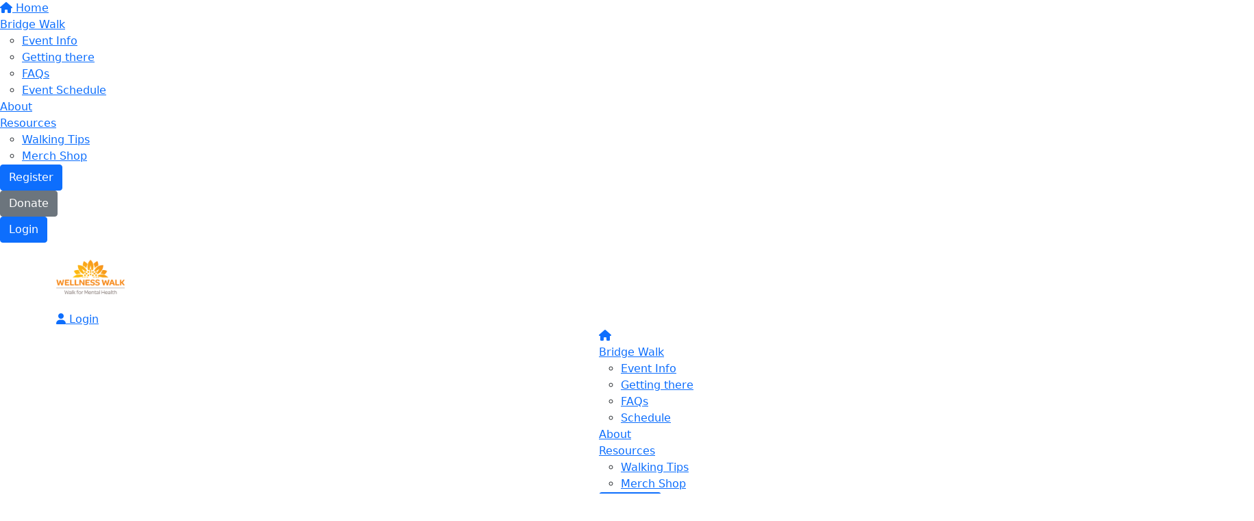

--- FILE ---
content_type: text/html; charset=UTF-8
request_url: https://give.onedoor.org.au/event/wellness-walk/leaderboards
body_size: 8784
content:
<!DOCTYPE html>
<!--[if lt IE 7 ]> <html class="no-js ie6" lang="en"> <![endif]-->
<!--[if IE 7 ]>    <html class="no-js ie7" lang="en"> <![endif]-->
<!--[if IE 8 ]>    <html class="no-js ie8" lang="en"> <![endif]-->
<!--[if (gte IE 9)|!(IE)]><!--> <html class="no-js" lang="en"> <!--<![endif]-->
	<head>
		<title>One Door Mental Health : Leaderboards</title>
						
		<!--
			
			Funraisin.co
			v4.1
		
		//-->
		
		<meta charset="utf-8">
		
		<meta http-equiv="cleartype" content="on">
		<meta http-equiv="X-UA-Compatible" content="IE=edge,chrome=1">
		
		<meta name="viewport" content="width=device-width, initial-scale=1, user-scalable=no">
	
		<meta name="apple-mobile-web-app-capable" content="yes">
		<meta name="apple-mobile-web-app-status-bar-style" content="black">
		
		
				
				<link rel="shortcut icon" type="image/png" href="https://d2jiilql6qtr0.cloudfront.net/qjd84kt8528gc4.svg">
      	      	
      	<!-- jquery -->
      	<script src="https://dvtuw1sdeyetv.cloudfront.net/jquery-3.5.1.min.js"></script>
		<script src="https://dvtuw1sdeyetv.cloudfront.net/jquery-migrate-3.3.1.min.js"></script>
		<!-- 
		<style>
			body {visibility:hidden;}
		</style>
		 -->
		<link rel="stylesheet" href="/funraisin/fonts?ver=673">
		
		<link rel="stylesheet" href="https://cdnjs.cloudflare.com/ajax/libs/font-awesome/6.5.1/css/all.min.css">
		<link rel="stylesheet" href="https://dvtuw1sdeyetv.cloudfront.net/fontawesome/6.0/v4-shims.min.css">
		<link rel="stylesheet" href="https://dvtuw1sdeyetv.cloudfront.net/fontawesome/6.0/v5-font-face.min.css">

		<!-- BootStrap -->
					<link rel="stylesheet" href="/funraisin.4.1/css/bootstrap4migrate.css?ver=3.5">
			<script src="/funraisin.4.1/js/bootstrap4migrate.js?ver=3.5"></script>
			<link href="https://dvtuw1sdeyetv.cloudfront.net/bootstrap/5.0.2/css/bootstrap.min.css" rel="stylesheet">
			<link rel="stylesheet" href="https://dvtuw1sdeyetv.cloudfront.net/bootstrap-select/1.14.0/bootstrap-select.min.css">
		
		<link rel="stylesheet" href="https://dvtuw1sdeyetv.cloudfront.net/slimmenu.min.css" type="text/css">
		<link rel="stylesheet" type="text/css" href="https://dvtuw1sdeyetv.cloudfront.net/OwlCarousel2/2.1.6/owl.carousel.min.css">
		<link rel="stylesheet" type="text/css" href="https://dvtuw1sdeyetv.cloudfront.net/owl.carousel/assets/owl.transitions.css">
		<link rel="stylesheet" type="text/css" href="https://dvtuw1sdeyetv.cloudfront.net/slick/slick.css"/>
		<link rel="stylesheet" type="text/css" href="https://dvtuw1sdeyetv.cloudfront.net/slick/slick-theme.css"/>
		<link rel="stylesheet" href="/funraisin.4.1/css/funraisin.4.1.helpers.css?ver=8.4">
		<link rel="stylesheet" href="/funraisin.4.1/css/funraisin.4.1.css?ver=8.81">
		<link rel="stylesheet" href="/funraisin/css?ver=673">
		<link rel="stylesheet" href="/assets/css/site.css?ver=53" type="text/css">
		<link href="https://fonts.googleapis.com/icon?family=Material+Icons" rel="stylesheet">
		<link href="https://fonts.googleapis.com/css?family=Material+Icons|Material+Icons+Outlined|Material+Icons+Two+Tone|Material+Icons+Round|Material+Icons+Sharp|Material+Symbols+Outlined" rel="stylesheet">

				
			
				
		
			
		
				<script>
		if (top.location != self.location) {
	    	top.location = self.location.href;
		}
		</script>
				
				
				
		
		
		<!--[if lt IE 9]>
		<script>
		document.createElement('header');
		document.createElement('nav');
		document.createElement('section');
		document.createElement('article');
		document.createElement('aside');
		document.createElement('footer');
		document.createElement('main');
		document.createElement('video');
		</script>
		<![endif]--> 
		
		
				<!-- Global CSS -->
			<style>

 /*Fundraising Platform Master CSS*/


/*<-------Common Styling------->*/

.image-radius img {
	border-radius: 0px;
}

.box-radius {
	border-radius: 0px;
}

.box-radius-right {
	border-top-right-radius: 0px;
	border-bottom-right-radius: 0px;
}

.box-radius-left {
	border-top-left-radius: 0px;
	border-bottom-left-radius: 0px;
}

.hvr-grow {
	display: inline-block;
	vertical-align: middle;
	transition: 0.1s ease;
	cursor: pointer;
}
  
.hvr-grow:hover {
	transform: scale(1.05, 1.05);
    opacity: 1;
}


/*<-------Buttons------->*/

.btn-black {
	background: #000;
	color: #FFF;
	border: 2px solid #000;
}

.btn-black:hover {
	background: transparent !important;
	color: #000 !important;
	border-color: #000 !important;
}

.btn-black-border {
    background: transparent !important;
	color: #000 !important;
	border-color: #000 !important;
}

.btn-black-border:hover {
	background: #000 !important;
	color: #FFF !important;
	border: 2px solid #000 !important;
}

.btn-white {
	background: #FFF;
	color: #000;
	border: 2px solid #FFF;
	opacity: 1;
}

.btn-white:hover {
	background: transparent !important;
	color: #FFF !important;
	border-color: #FFF;
}


/*<-------Font------->*/

p {
    margin: 10px 0;
}

</style>		
				
				<!-- Global Tracking Code -->
			<!-- Google tag (gtag.js) -->
<script async src="https://www.googletagmanager.com/gtag/js?id=G-E7Q5NK6WGP"></script>
<script>
  window.dataLayer = window.dataLayer || [];
  function gtag(){dataLayer.push(arguments);}
  gtag('js', new Date());

  gtag('config', 'G-E7Q5NK6WGP');
</script>							
				
				
				
				
				
					
				
				
				<!-- specific event CSS -->
			<style>

.profileSidebar .sidebar-top h2 {
    font-size: 24px;
    line-height: 115%;
}

.custom-entry-text {
    font-size: 24px;
    text-align: center;
}

</style>				
				
				
				
					
				
				
		<meta property="og:title" content="Leaderboards"/>
    	<meta property="og:type" content="website"/>
    	<meta property="og:url" content="https://give.onedoor.org.au/event/wellness-walk/leaderboards"/>
		<meta property="og:image" content=""/>
    	<meta prefix="og: http://ogp.me/ns#" property="og:site_name" content="One Door Mental Health"/>   
   		<meta property="og:description" content="I'm taking steps in support of people who live with or care for someone with a mental illness." />
   		<meta prefix="og: http://ogp.me/ns#" property="fb:admins" content="651073063" />
   		<meta property="fb:app_id" content="" />
   		
   		<meta name="twitter:card" content="summary" />
		<meta name="twitter:site" content="One Door Mental Health" />
		<meta name="twitter:title" content="Leaderboards" />
		<meta name="twitter:description" content="I'm taking steps in support of people who live with or care for someone with a mental illness." />
		<meta name="twitter:image" content="" />
		<meta name="twitter:url" content="https://give.onedoor.org.au/event/wellness-walk/leaderboards" />
		
		<link rel="canonical" href="https://give.onedoor.org.au/event/wellness-walk/leaderboards" />
		
				
	</head>
	<body class="template-lumps " >
	
		


	
	<div class="funraisin-page-left funraisin-header-nav" off-canvas="funraisin-page-left left push">
		<div class="inner">
	
			<nav class="funraisin-primary-nav">
				<ul class="nav navbar-nav" role="navigation">
					<li><a class="text" href="/"><i class="fa fa-home"></i> Home</a></li>
		    	
		    <li class="clear spacer20"></li>
		    				
					
				    								<li class="funraisin-dropdown-nav "><a href="https://give.onedoor.org.au/event/wellness-walk/the-walk" target="" rel="no-opener" class="text  ">Bridge Walk</a><ul class="funraisin-dropdown-menu"><li><a href="/event/wellness-walk/the-walk" class="" target="">Event Info</a></li><li><a href="/event/wellness-walk/getting-there" class="" target="">Getting there</a></li><li><a href="/event/wellness-walk/faqs" class="" target="">FAQs</a></li><li><a href="/event/wellness-walk/event_schedule" class="" target="">Event Schedule</a></li></ul></li>													<li class="funraisin-dropdown-nav "><a href="https://give.onedoor.org.au/event/wellness-walk/about" target="" rel="no-opener" class="text  ">About</a></li>													<li class="funraisin-dropdown-nav "><a href="https://give.onedoor.org.au/event/wellness-walk/walking-tips" target="" rel="no-opener" class="text  ">Resources</a><ul class="funraisin-dropdown-menu"><li><a href="/event/wellness-walk/walking-tips" class="" target="">Walking Tips</a></li><li><a href="/event/wellness-walk/merch-shop" class="" target="">Merch Shop</a></li></ul></li>													<li class="pl5 pr5 pt5 pb5"><a href="https://give.onedoor.org.au/event/wellness-walk/register-options" target="" rel="no-opener" class="btn btn-primary lightbox">Register</a></li>													<li class="pl5 pr5 pt5 pb5"><a href="/event/wellness-walk/search-for-a-fundraiser" target="" rel="no-opener" class="btn btn-secondary ">Donate</a></li>											
							</ul>
			</nav>

			
			
		</div>
	</div>

	<div class="funraisin-page-right" off-canvas="funraisin-page-right right push">
		<div class="inner">
	
	<div class="clear height-20"></div>
	<div class="line"></div>
        
	
					<div>
			<div class="col-sm-12 form-group">
				<a class="btn btn-primary btn-block lightbox" href="/login">Login</a>
			</div>
		</div>
						
	
</div>	</div>

	<div class="funraisin-header-wrapper">

		<div class="funraisin-desktop-nav">
			

<div class="funraisin-header-nav navigation-layout-right">
		
			
		<div class="primary-nav-container">
			<div class="container vertical-align">
				<div class="col-sm-2">
					<a href="/event/bridge-walk/home" class="site-logo"><img src="https://d2jiilql6qtr0.cloudfront.net/e09a6338e17ac0734b425537ab175d30.png" alt="One Door Mental Health" /></a>
				</div>
				
				<div class="col-sm-10">
											<div class="row justify-content-end">
							<div class="funraisin-secondary-nav pull-right">
								<ul class="nav navbar-nav">
																	<li><a aria-label="Login" href="/login" class="lightbox btn-login "><i class='fa fa-user color-primary'></i> Login</a></li>																</ul>
							</div>
						</div>
										
										<div class="row justify-content-end">
							<nav class="col-auto funraisin-primary-nav pull-right" role="navigation">
								<ul class="nav navbar-nav">
															<li><a href="https://give.onedoor.org.au/event/wellness-walk/home" target="" rel="no-opener" class="text  "><i class="fa fa-home"></i></a></li>															<li class="funraisin-dropdown-nav "><a href="https://give.onedoor.org.au/event/wellness-walk/the-walk" target="" rel="no-opener" class="text  ">Bridge Walk</a><ul class="funraisin-dropdown-menu"><li><a href="/event/wellness-walk/the-walk" class="" target="">Event Info</a></li><li><a href="/event/wellness-walk/getting-there" class="" target="">Getting there</a></li><li><a href="/event/wellness-walk/faqs" class="" target="">FAQs</a></li><li><a href="https://give.onedoor.org.au/event/wellness-walk/event_schedule" class="" target="">Schedule</a></li></ul></li>															<li class="funraisin-dropdown-nav "><a href="https://give.onedoor.org.au/event/wellness-walk/about" target="" rel="no-opener" class="text  ">About</a></li>															<li class="funraisin-dropdown-nav "><a href="https://give.onedoor.org.au/event/wellness-walk/walking-tips" target="" rel="no-opener" class="text  ">Resources</a><ul class="funraisin-dropdown-menu"><li><a href="/event/wellness-walk/walking-tips" class="" target="">Walking Tips</a></li><li><a href="/event/wellness-walk/merch-shop" class="" target="">Merch Shop</a></li></ul></li>															<li class="pl5 pr5 pt5 pb5"><a href="https://give.onedoor.org.au/event/wellness-walk/register-options" target="" rel="no-opener" class="btn btn-primary ">Register</a></li>															<li class="pl5 pr5 pt5 pb5"><a href="https://give.onedoor.org.au/event/wellness-walk/search-for-a-fundraiser" target="" rel="no-opener" class="btn btn-secondary ">Donate</a></li>														</ul>
						</nav>
					</div>
									</div>
			</div><!-- container //-->
		</div><!-- primary-nav-container -->
</div><!-- header-navigation //-->
<style>
.site-logo img {width:100px;}

</style>		</div>

		<div class="funraisin-mobile-nav">
			<div class="funraisin-header-nav row vertical-align">
									<div class="col-xs-3">
						<button aria-expanded="false" class="c-hamburger c-hamburger--htx slide-left" aria-label="Main Menu">
				          <span></span>
				        </button>
					</div>
								<div class="col-xs-6  text-center">
											<a href="/event/bridge-walk/home" class="site-logo"><img src="https://d2jiilql6qtr0.cloudfront.net/e09a6338e17ac0734b425537ab175d30.png" alt="One Door Mental Health" /></a>
									</div>
									<div class="col-xs-3 text-right">
												<a href="#" class="color-primary slide-right m5" aria-label="Open Login Menu"><span style="text-decoration:underline;">Login</span></a>
												<!-- <a href="#" class="color-primary slide-right m5"><i class="fa fa-search fa-2x" aria-hidden="true"></i></a> -->
						<button class="right-close slide-right right" aria-label="Close">
				          <span></span>
				        </button>
					</div>
							</div>
		</div>

		
			<div class="vertical-align-container">
	<div class="funraisin-header header-hero hero-text-left width-full vertical-align-middle">
		<div class="container">
			
						
			<div class="height-full width-full">
				<div class="vertical-align-middle width-full">
					
											<div class="col-md-12 header-text">
							<h1>Leaderboards</h1>						</div>
										
									</div>
			</div>
					</div>	
	</div>
</div>
	
	<style>
			.funraisin-header { background-color: ;}
					.funraisin-header { background-image: url('https://d2jiilql6qtr0.cloudfront.net/d0d585492fcfd9533d41a9be35190054.png');background-size:cover;background-repeat:no-repeat;background-position:center center;}
					</style>

	<script>
		$(document).ready(function(){
					});
	</script>

		
	</div><!-- funraising header wrapper -->
		
		<main id="content-main" class="content-main">
			
										<!-- breadcrumb -->
						<!-- breadcrumb -->						
						
																		
												
								
				<!-- lumps -->
				

<div class="content lumps-wrapper">

		
	<!-- row -->
	<div class="lump-row row row-all  row-row " id="Row2294" >

		
						
			
		<!-- container -->
		<div class="container">
						<!-- Vertical Alignment -->
			<div class="vertical-align-top responsive-padding  ">
		
								

					<div data-lump="10634" class="vertical-align-top lump-column   lump col-md-12 col-sm-12 col-xs-12    float-left  row-all " id="Lump10634" data-wow-offset="50"   data-type="column" data-columns="12" >
																																						
									<div data-lump="10635" class="  lump col-md-12 col-sm-12 col-xs-12  float-left  row-all " id="Lump10635" data-wow-offset="50"   data-type="title" >
										
									
<div class="lump-1col">
		<h2 style="color:rgba(243, 119, 32, 1);background-color:undefined;text-align:center;font-weight:undefined; ">Leaderboards</h2></div>
																										<style>
									#Lump10635 .lump_1col, #Lump10635 .lump-1col > *,#Lump10635 .section-question, #Lump10635 .section-question .button {color:#F37720;}
									#Lump10635 .section-question .button {border-color:#F37720;}
									</style>
																		<style>
									#Lump10635 {border-top-width:0px;}
									</style>
																		<style>
									#Lump10635 {border-bottom-width:0px;}
									</style>
																		<style>
									#Lump10635 {border-left-width:0px;}
									</style>
																		<style>
									#Lump10635 {border-right-width:0px;}
									</style>
																		<style>
									#Lump10635 {margin:0px 0px 0px 0px;}
									</style>
																		<style>
										@media only screen and (max-width: 1024px) {
							  					#Lump10635 {padding:0px 0px 0px 0px;}
							  				}
									</style>
																		 <style>
										#Lump10635,#Lump10635:before {border-radius:0px 0px 0px 0px;}
									</style>
																		<style>
																		#Lump10635 {padding:10px 10px 10px 10px;}
																		</style>
									
									

									</div>
									
									

								
							
											<div class="column-spacer"></div>
																
					
										<style>
					#Lump10634 {border-top-width:0px;}
					</style>
										<style>
					#Lump10634 {border-bottom-width:0px;}
					</style>
										<style>
					#Lump10634 {border-left-width:0px;}
					</style>
										<style>
					#Lump10634 {border-right-width:0px;}
					</style>
										<style>
					#Lump10634 {padding:20px 20px 20px 20px;}
					</style>
										<style>
					#Lump10634 {margin:9px 0 -40px 0;}
					</style>
										 <style>
						#Lump10634,#Lump10634:before {border-radius:0px;}
					</style>
										<style>
						@media only screen and (max-width: 1024px) {
			  					#Lump10634 {padding:0px 0px 0px 0px;}
			  				}
					</style>
										</div><!-- lump -->
																											

					<div data-lump="10636" class="  lump-tabs  lump col-md-6 col-sm-6 col-xs-12  tab-content  float-left  row-all " id="Lump10636" data-wow-offset="50"   data-type="tabs" data-columns="6" >
																									<ul  class="nav nav-tabs tabs-underline text-center">
																	<li class="active"><a href="#Lump10637" data-toggle="tab" data-rel="10637">Individuals</a></li>
																	<li ><a href="#Lump10638" data-toggle="tab" data-rel="10638">Teams</a></li>
																							</ul>

																													
									<div data-lump="10637" class=" tab-pane fade in active lump col-md-12 col-sm-12 col-xs-12  float-left  row-all " id="Lump10637" data-wow-offset="50"   data-type="leaderboard" >
										
									

<section class="section  section-grid-col-md-12" >
	<div id="Leaderboard" class="section-inner leaderboard-small">	
				
		
				
		
					
			
			
							
												<div class="leaderboardrow" data-amountraised="758.97">	
														<span class="rank bg-primary">1</span>
														<a href="/fundraisers/gwenhuelin/wellness-walk" aria-label="Gwen Huelin">
								<div class="profileimage text-center">
																			<img src="https://d2jiilql6qtr0.cloudfront.net/ajlaxjv07fccc.png" alt="Gwen Huelin" class="width-100 profile-image" />
																	</div>
								<div class="profilename">
								
																		<h4>
										<span class="fundraiser-name">Gwen Huelin</span>
									</h4>
																	
																	
								</div>
								<div class="raised">
									<p class="mb0">Raised</p>
									<h3 class="color-primary mt0"><span class="currency">$</span>759</h3>
								</div>
															</a>
						</div>
												<div class="leaderboardrow" data-amountraised="398.06">	
														<span class="rank bg-primary">2</span>
														<a href="/fundraisers/jennapratt/wellness-walk" aria-label="Jenna Pratt">
								<div class="profileimage text-center">
																			<img src="https://d2jiilql6qtr0.cloudfront.net/db5938e00357e92885f8821cebd0aa69.jpg" alt="" class="width-100 profile-image" alt="Jenna Pratt"/>
																	</div>
								<div class="profilename">
								
																		<h4>
										<span class="fundraiser-name">Jenna Pratt</span>
									</h4>
																	
																	
								</div>
								<div class="raised">
									<p class="mb0">Raised</p>
									<h3 class="color-primary mt0"><span class="currency">$</span>398</h3>
								</div>
															</a>
						</div>
												<div class="leaderboardrow" data-amountraised="286.94">	
														<span class="rank bg-primary">3</span>
														<a href="/fundraisers/LaurieLeigh/wellness-walk" aria-label="Laurie Leigh">
								<div class="profileimage text-center">
																			<img src="https://d2jiilql6qtr0.cloudfront.net/7fb6d1e5e19fe2d65beacfaeb6c93e41.jpg" alt="" class="width-100 profile-image" alt="Laurie Leigh"/>
																	</div>
								<div class="profilename">
								
																		<h4>
										<span class="fundraiser-name">Laurie Leigh</span>
									</h4>
																	
																	
								</div>
								<div class="raised">
									<p class="mb0">Raised</p>
									<h3 class="color-primary mt0"><span class="currency">$</span>287</h3>
								</div>
															</a>
						</div>
												<div class="leaderboardrow" data-amountraised="286.94">	
														<span class="rank bg-primary">4</span>
														<a href="/fundraisers/laurendignan/wellness-walk" aria-label="Lauren Dignan">
								<div class="profileimage text-center">
																			<img src="https://d2jiilql6qtr0.cloudfront.net/8bb4f968969dfe3a8a52344fc265a77c.jpg" alt="" class="width-100 profile-image" alt="Lauren Dignan"/>
																	</div>
								<div class="profilename">
								
																		<h4>
										<span class="fundraiser-name">Lauren Dignan</span>
									</h4>
																	
																	
								</div>
								<div class="raised">
									<p class="mb0">Raised</p>
									<h3 class="color-primary mt0"><span class="currency">$</span>287</h3>
								</div>
															</a>
						</div>
												<div class="leaderboardrow" data-amountraised="162.36">	
														<span class="rank bg-primary">5</span>
														<a href="/fundraisers/shirleyhowe/wellness-walk" aria-label="Shirley Howe">
								<div class="profileimage text-center">
																			<img src="https://d2jiilql6qtr0.cloudfront.net/ajlaxjv07fccc.png" alt="Shirley Howe" class="width-100 profile-image" />
																	</div>
								<div class="profilename">
								
																		<h4>
										<span class="fundraiser-name">Shirley Howe</span>
									</h4>
																	
																	
								</div>
								<div class="raised">
									<p class="mb0">Raised</p>
									<h3 class="color-primary mt0"><span class="currency">$</span>162</h3>
								</div>
															</a>
						</div>
											
								
			
								<div class="height-40"></div>
				<div class="row lump_leaderboard_buttons">
					<div class="col-sm-6 text-left">
											</div>
					<div class="col-sm-6 text-right">
												<a href="https://give.onedoor.org.au/event/wellness-walk/leaderboards?offset=5" data-link="/funraisin/viewlump/10637?offset=5" class="btn btn-primary btn-next">Next</a>
											</div>
				</div>
				<script>
				$(document).ready(function(){
					$('#Lump10637 .btn-next,#Lump10637 .btn-previous').click(function(){
						$('#Lump10637').html('<div style="min-width:100px;min-height:100px;background:url(/funraisin.4.1/images/Spinner-1s-200px.svg) no-repeat center center;"></div>').load($(this).data('link'));
					return false;
					});
				});
				</script>
							
			
						
			</div>
</section>

																										<style>
									#Lump10637 {color:#333333;}
									</style>
																		<style>
									#Lump10637 {border-top-width:0px;}
									</style>
																		<style>
									#Lump10637 {border-bottom-width:0px;}
									</style>
																		<style>
									#Lump10637 {border-left-width:0px;}
									</style>
																		<style>
									#Lump10637 {border-right-width:0px;}
									</style>
																		<style>
									#Lump10637 {margin:0px 0px 0px 0px;}
									</style>
																		<style>
										@media only screen and (max-width: 1024px) {
							  					#Lump10637 {padding:20px 0px 20px 0px;}
							  				}
									</style>
																		 <style>
										#Lump10637,#Lump10637:before {border-radius:0px 0px 0px 0px;}
									</style>
																		<style>
																		#Lump10637 {padding:40px 0px 40px 0px;}
																		</style>
									
									

									</div>
																		
									<div data-lump="10638" class=" tab-pane fade lump col-md-12 col-sm-12 col-xs-12  float-left  row-all " id="Lump10638" data-wow-offset="50"   data-type="leaderboard" >
										
									

<section class="section  section-grid-col-md-12" >
	<div id="Leaderboard" class="section-inner leaderboard-small">	
				
		
				
		
					
			
			
									
												<div class="leaderboardrow" data-teamamountraised="549.18">
							<span class="rank bg-primary">1</span>
							<a href="/fundraisers/BridgeHousing/wellness-walk" aria-label="Bridge Housing">
								<div class="profileimage text-center">
																			<img src="https://d2jiilql6qtr0.cloudfront.net/090e80377879b6b55dfb3d365a15cdd3.jpg" alt="" class="width-100 profile-image" alt="Bridge Housing"/>
																	</div>
								<div class="profilename">
									<h4>
										<span class="fundraiser-name">Bridge Housing</span>
									</h4>
								</div>
								<div class="raised">
									<p class="mb0">Raised</p>
									<h3 class="color-primary mt0"><span class="currency">$</span>549</h3>
								</div>
															</a>
						</div>
												<div class="leaderboardrow" data-teamamountraised="244.94">
							<span class="rank bg-primary">2</span>
							<a href="/fundraisers/universityofsydneylaureate/wellness-walk" aria-label="University of Sydney Laureate">
								<div class="profileimage text-center">
																			<img src="https://d2jiilql6qtr0.cloudfront.net/6oceepzriylw.png" alt="University of Sydney Laureate" class="width-100 profile-image" />
																	</div>
								<div class="profilename">
									<h4>
										<span class="fundraiser-name">University of Sydney Laureate</span>
									</h4>
								</div>
								<div class="raised">
									<p class="mb0">Raised</p>
									<h3 class="color-primary mt0"><span class="currency">$</span>245</h3>
								</div>
															</a>
						</div>
												<div class="leaderboardrow" data-teamamountraised="117.65">
							<span class="rank bg-primary">3</span>
							<a href="/fundraisers/caringcarers/wellness-walk" aria-label="Caring Carers">
								<div class="profileimage text-center">
																			<img src="https://d2jiilql6qtr0.cloudfront.net/6oceepzriylw.png" alt="Caring Carers" class="width-100 profile-image" />
																	</div>
								<div class="profilename">
									<h4>
										<span class="fundraiser-name">Caring Carers</span>
									</h4>
								</div>
								<div class="raised">
									<p class="mb0">Raised</p>
									<h3 class="color-primary mt0"><span class="currency">$</span>118</h3>
								</div>
															</a>
						</div>
												<div class="leaderboardrow" data-teamamountraised="115.68">
							<span class="rank bg-primary">4</span>
							<a href="/fundraisers/familyharley/wellness-walk" aria-label="Family Harley">
								<div class="profileimage text-center">
																			<img src="https://d2jiilql6qtr0.cloudfront.net/6oceepzriylw.png" alt="Family Harley" class="width-100 profile-image" />
																	</div>
								<div class="profilename">
									<h4>
										<span class="fundraiser-name">Family Harley</span>
									</h4>
								</div>
								<div class="raised">
									<p class="mb0">Raised</p>
									<h3 class="color-primary mt0"><span class="currency">$</span>116</h3>
								</div>
															</a>
						</div>
												<div class="leaderboardrow" data-teamamountraised="84.23">
							<span class="rank bg-primary">5</span>
							<a href="/fundraisers/partyparadise/wellness-walk" aria-label="Party Paradise">
								<div class="profileimage text-center">
																			<img src="https://d2jiilql6qtr0.cloudfront.net/6oceepzriylw.png" alt="Party Paradise" class="width-100 profile-image" />
																	</div>
								<div class="profilename">
									<h4>
										<span class="fundraiser-name">Party Paradise</span>
									</h4>
								</div>
								<div class="raised">
									<p class="mb0">Raised</p>
									<h3 class="color-primary mt0"><span class="currency">$</span>84</h3>
								</div>
															</a>
						</div>
											
								
			
							
			
						
			</div>
</section>

																										<style>
									#Lump10638 {color:#333333;}
									</style>
																		<style>
									#Lump10638 {border-top-width:0px;}
									</style>
																		<style>
									#Lump10638 {border-bottom-width:0px;}
									</style>
																		<style>
									#Lump10638 {border-left-width:0px;}
									</style>
																		<style>
									#Lump10638 {border-right-width:0px;}
									</style>
																		<style>
									#Lump10638 {margin:0px 0px 0px 0px;}
									</style>
																		<style>
										@media only screen and (max-width: 1024px) {
							  					#Lump10638 {padding:20px 0px 20px 0px;}
							  				}
									</style>
																		 <style>
										#Lump10638,#Lump10638:before {border-radius:0px 0px 0px 0px;}
									</style>
																		<style>
																		#Lump10638 {padding:40px 0px 40px 0px;}
																		</style>
									
									

									</div>
									
									

								
							
											<div class="column-spacer"></div>
																
					
										<style>
					#Lump10636 {border-top-width:0px;}
					</style>
										<style>
					#Lump10636 {border-bottom-width:0px;}
					</style>
										<style>
					#Lump10636 {border-left-width:0px;}
					</style>
										<style>
					#Lump10636 {border-right-width:0px;}
					</style>
										<style>
					#Lump10636 {padding:0px 30px 0px 30px;}
					</style>
										<style>
					#Lump10636 {margin:0px 0px 0px 0px;}
					</style>
										 <style>
						#Lump10636,#Lump10636:before {border-radius:0px 0px 0px 0px;}
					</style>
										<style>
						@media only screen and (max-width: 1024px) {
			  					#Lump10636 {padding:0px 30px 0px 30px;}
			  				}
					</style>
										</div><!-- lump -->
																							

					<div data-lump="10639" class="  lump-tabs  lump col-md-6 col-sm-6 col-xs-12  tab-content  float-left  row-all " id="Lump10639" data-wow-offset="50"   data-type="tabs" data-columns="6" >
																									<ul  class="nav nav-tabs tabs-underline text-center">
																	<li class="active"><a href="#Lump10640" data-toggle="tab" data-rel="10640">Individuals</a></li>
																	<li ><a href="#Lump10641" data-toggle="tab" data-rel="10641">Teams</a></li>
																							</ul>

																													
									<div data-lump="10640" class=" tab-pane fade in active lump col-md-12 col-sm-12 col-xs-12  float-left  row-all " id="Lump10640" data-wow-offset="50"   data-type="leaderboard" >
										
									

<section class="section  section-grid-col-md-12" >
	<div id="Leaderboard" class="section-inner leaderboard-small">	
				
		
				
		
					
			
			
																							<div class="leaderboardrow">
								<span class="rank bg-primary">1</span>
								<a href="/fundraisers/amysinclair/wellness-walk">
									<div class="profileimage text-center">
										<img src="https://d2jiilql6qtr0.cloudfront.net/a5d82c7fb95012353011ba1392a63aa2.jpg" alt="Amy Sinclair" class="width-100 profile-image">
									</div>
									<div class="profilename">
										<h4>
											<span class="fundraiser-name">Amy Sinclair</span>
																					</h4>
									</div>
									<div class="raised">
										<p class="mb0">Steps</p>
										<h3 class="color-primary mt0">140,770</h3>
									</div>
								
																	</a>
							</div>
											
									
			
								<div class="height-40"></div>
				<div class="row lump_leaderboard_buttons">
					<div class="col-sm-6 text-left">
											</div>
					<div class="col-sm-6 text-right">
											</div>
				</div>
				<script>
				$(document).ready(function(){
					$('#Lump10640 .btn-next,#Lump10640 .btn-previous').click(function(){
						$('#Lump10640').html('<div style="min-width:100px;min-height:100px;background:url(/funraisin.4.1/images/Spinner-1s-200px.svg) no-repeat center center;"></div>').load($(this).data('link'));
					return false;
					});
				});
				</script>
							
			
						
			</div>
</section>

																										<style>
									#Lump10640 {color:#333333;}
									</style>
																		<style>
									#Lump10640 {border-top-width:0px;}
									</style>
																		<style>
									#Lump10640 {border-bottom-width:0px;}
									</style>
																		<style>
									#Lump10640 {border-left-width:0px;}
									</style>
																		<style>
									#Lump10640 {border-right-width:0px;}
									</style>
																		<style>
									#Lump10640 {margin:0px 0px 0px 0px;}
									</style>
																		<style>
										@media only screen and (max-width: 1024px) {
							  					#Lump10640 {padding:20px 0px 20px 0px;}
							  				}
									</style>
																		 <style>
										#Lump10640,#Lump10640:before {border-radius:0px 0px 0px 0px;}
									</style>
																		<style>
																		#Lump10640 {padding:40px 0px 40px 0px;}
																		</style>
									
									

									</div>
																		
									<div data-lump="10641" class=" tab-pane fade lump col-md-12 col-sm-12 col-xs-12  float-left  row-all " id="Lump10641" data-wow-offset="50"   data-type="leaderboard" >
										
									

<section class="section  section-grid-col-md-12" >
	<div id="Leaderboard" class="section-inner leaderboard-small">	
				
		
				
		
					
			
			
																							<div class="leaderboardrow">
								<span class="rank bg-primary">1</span>
								<a href="/fundraisers/partyparadise/wellness-walk">
									<div class="profileimage text-center">
										<img src="https://d2jiilql6qtr0.cloudfront.net/ajlaxjv07fccc.png" alt="Party Paradise" class="width-100 profile-image">
									</div>
									<div class="profilename">
										<h4>
											<span class="fundraiser-name">Party Paradise</span>
																					</h4>
									</div>
									<div class="raised">
										<p class="mb0">Steps</p>
										<h3 class="color-primary mt0">140,770</h3>
									</div>
								
																	</a>
							</div>
											
									
			
							
			
						
			</div>
</section>

																										<style>
									#Lump10641 {color:#333333;}
									</style>
																		<style>
									#Lump10641 {border-top-width:0px;}
									</style>
																		<style>
									#Lump10641 {border-bottom-width:0px;}
									</style>
																		<style>
									#Lump10641 {border-left-width:0px;}
									</style>
																		<style>
									#Lump10641 {border-right-width:0px;}
									</style>
																		<style>
									#Lump10641 {margin:0px 0px 0px 0px;}
									</style>
																		<style>
										@media only screen and (max-width: 1024px) {
							  					#Lump10641 {padding:20px 0px 20px 0px;}
							  				}
									</style>
																		 <style>
										#Lump10641,#Lump10641:before {border-radius:0px 0px 0px 0px;}
									</style>
																		<style>
																		#Lump10641 {padding:40px 0px 40px 0px;}
																		</style>
									
									

									</div>
									
									

								
							
											<div class="column-spacer"></div>
																
					
										<style>
					#Lump10639 {border-top-width:0px;}
					</style>
										<style>
					#Lump10639 {border-bottom-width:0px;}
					</style>
										<style>
					#Lump10639 {border-left-width:0px;}
					</style>
										<style>
					#Lump10639 {border-right-width:0px;}
					</style>
										<style>
					#Lump10639 {padding:0px 30px 0px 30px;}
					</style>
										<style>
					#Lump10639 {margin:0px 0px 0px 0px;}
					</style>
										 <style>
						#Lump10639,#Lump10639:before {border-radius:0px 0px 0px 0px;}
					</style>
										<style>
						@media only screen and (max-width: 1024px) {
			  					#Lump10639 {padding:0px 30px 0px 30px;}
			  				}
					</style>
										</div><!-- lump -->
																								</div>

						
		</div><!-- container grid -->
				<style>
							#Row2294 {background-image:url('https://d2jiilql6qtr0.cloudfront.net/a79dadb08db3d323c0fe8365dfaadbad.jpg');background-size:cover;background-position:center center;}
					</style>
				<style>
							#Row2294 {position: relative;}
				#Row2294:before,#Row2294 .backgroundVideo:before {content: '';left: 0;width: 100%;height: 100%;display: block;background-color:#FFFFFF;opacity:0.74;position: absolute;top: 0;z-index:0;}
					</style>
				<style>
			#Row2294 {background-size:cover;}
		</style>
				<style>
			#Row2294 > div > .responsive-padding {justify-content:flex-start;}
		</style>
				<style>
		#Row2294 > .container, #Row2294 > .container-fluid {width:800px;}
		</style>
				<style>
		#Row2294 .container {padding:60px 0px 60px 0px;}
		</style>
				<style>
					#Row2294 {margin:0px auto 0px auto;}
		</style>
				<style>
			@media only screen and (max-width: 1024px) {
  					#Row2294 .container {padding:40px 0px 40px 0px;}
  				}
		</style>
		

	</div><!-- row -->
	
			
			
	<div class="clear"></div>
	</div>
			
					
		</main>
		<!-- <div class="height-40"></div> -->
			
			
		<div id="Footer" class="funraisin-footer CustomFooter">
   <div class="container">
       <div class="row">
      <div class="col-md-4 col-sm-4 col">
         <a href="/" target="_self"><img src="https://d2jiilql6qtr0.cloudfront.net/1061161f5903e0f0b12bbb6ff1151026.svg" width="225" height="auto"></a>
         <p class="mb20">
            Community - Advocacy - Services
         </p>
         <p>	<a href="https://www.facebook.com/wellnesswalk" target="_blank"><i class="fa fa-facebook-official "></i></a>
            <a href="https://www.instagram.com/wellnesswalk" target="_blank"><i class="fa fa-instagram "></i></a>
            <a href="https://www.linkedin.com/company/one-door-mental-health" target="_blank"><i class="fa fa-linkedin "></i></a>
         </p>
      </div>
      <div class="footer-content-right col-md-4 col-sm-4 footer-links col">
         <h4>Support Hub</h4>
         <ul>
            <li>27 Fennell Street Parramatta  NSW  2150 Reception 02 9879 2600 </li>
               <li> <a href="mailto:events@onedoor.org.au">events@onedoor.org.au</a></li>
         </ul>
         <h4>Info & Support 1800 843 539</h4>
         <ul>
            <li>NDIS Provider Number: 405 0000 179 ABN: 58 903 786 913</li>
            <li><a href="https://give.onedoor.org.au/event/wellness-walk/donate" class="btn mt5 mb5 btn-primary">Donate</a></li>
         </ul>
      </div>
      <div class="footer-content-right col-md-4 col-sm-4 footer-links col">
         <h4>Fundraise</h4>
         <ul>
            <li><a href="https://give.onedoor.org.au/event/wellness-walk/about">About</a></li>
            <li><a class="lightbox" href="/contact">Contact</a></li>
            <li><a href="https://www.onedoor.org.au/about/contact/accreditation-privacy/privacy" target="_blank">Privacy Policy</a></li>
         </ul>
      </div>
      </div>
      <!--<div class="footer-content-right col-md-2 col-sm-2 footer-links">-->
      <!--   <h4>About</h4>-->
      <!--   <ul>-->
      <!--      <li><a href="/about">About Us</a></li>-->
      <!--   </ul>-->
      <!--</div>-->
   </div>
</div>
    
<style>

.GlobalFooter {
    display:none;
}
    .CustomFooter {
    	border-top: 4px solid #f37720 !important;
    }
    
    .CustomFooter .fa {
    	font-size: 24px;
    	margin-right: 10px;
    }
    
    .CustomFooter ul li {
    	margin-bottom: 10px;
    }
    
    #Footer {
    	border-top: 0;
    }
    
    #Footer .site-logo img {
    	display: none;
    }
</style>		
					
			<div id="Footer" class="funraisin-footer GlobalFooter CustomFooter">
   <div class="container">
       <div class="row">
      <div class="col-md-4 col-sm-4 col">
         <a href="/" target="_self"><img src="https://d2jiilql6qtr0.cloudfront.net/0f3f7eb9fdf28d7e2e4f72345cc6c03a.svg" width="225" height="auto"></a>
         <p class="mb20">
            Community - Advocacy - Services
         </p>
         <p>	<a href="https://www.facebook.com/OneDoorMH" target="_blank"><i class="fa fa-facebook-official "></i></a>
            <a href="https://www.instagram.com/onedoormh" target="_blank"><i class="fa fa-instagram "></i></a>
            <a href="https://www.linkedin.com/company/one-door-mental-health" target="_blank"><i class="fa fa-linkedin "></i></a>
         </p>
      </div>
      <div class="footer-content-right col-md-4 col-sm-4 footer-links col">
         <h4>Support Hub</h4>
         <ul>
            <li>27 Fennell Street Parramatta  NSW  2150 Reception 02 9879 2600 </li>
               <li> <a href="mailto:reception@onedoor.org.au">reception@onedoor.org.au</a></li>
         </ul>
         <h4>Info & Support 1800 843 539</h4>
         <ul>
            <li>NDIS Provider Number: 405 0000 179 ABN: 58 903 786 913</li>
            <li><a href="https://give.onedoor.org.au/donation" target="_blank" class="btn mt5 mb5 btn-primary">Donate</a></li>
         </ul>
      </div>
      <div class="footer-content-right col-md-4 col-sm-4 footer-links col">
         <h4>Fundraise</h4>
         <ul>
            <li><a href="https://www.onedoor.org.au/about" target="_blank">About</a></li>
            <li><a href="https://www.onedoor.org.au/contact" target="_blank">Contact</a></li>
            <li><a href="https://www.onedoor.org.au/about/contact/accreditation-privacy/privacy" target="_blank">Privacy Policy</a></li>
         </ul>
      </div>
      </div>
      <!--<div class="footer-content-right col-md-2 col-sm-2 footer-links">-->
      <!--   <h4>About</h4>-->
      <!--   <ul>-->
      <!--      <li><a href="/about">About Us</a></li>-->
      <!--   </ul>-->
      <!--</div>-->
   </div>
</div>
    
<style>
    .CustomFooter {border-top: 4px solid #f37720 !important;}
    .CustomFooter .fa {font-size: 24px;margin-right: 10px;}
    .CustomFooter ul li {margin-bottom: 10px;}
    #Footer {border-top: 0;}
    #Footer .site-logo img {display: none;}
    .funraisin-footer:not(.CustomFooter) > .container {padding: 0;}
</style>			
				
		<!-- <div class="height-50"></div> -->
		
		<div id="Footer" class="funraisin-footer">
						<div class="container">
				<div class="footer-content-left col-md-10">
					<div class="footer-links">
								
												<div class="clear"></div>
					</div>
				</div>
				<div class="footer-content-right col-md-2 col-sm-12 pull-right text-right">
					<a href="/event/bridge-walk/home" class="site-logo"><img src="https://d2jiilql6qtr0.cloudfront.net/e09a6338e17ac0734b425537ab175d30.png" alt="One Door Mental Health" class="img-responsive center-block" title="One Door Mental Health"/></a>
				</div>
			</div><!-- cotainer -->
						
			<div class="funraisin-footer-legals">
				<div class="container">
					<div class="row">
						<div class="col-md-10">
															<p>&copy; 2025 One Door Mental Health</p>													</div>
						<div class="col-md-2 pull-right text-right">
							<a href="http://www.funraisin.co?utm_medium=customer&utm_source=One+Door+Mental+Health" target="_blank"><img src="https://d2jiilql6qtr0.cloudfront.net/r9b8a214.svg" alt="Funraisin - Modern nonprofit fundraising software to manage your brand site and run your peer to peer online fundraising" class="img-responsive center-block" /></a>
						</div>
					</div>
				</div><!-- container -->
			</div>
		</div>
		
	
		<div id="popup"></div>
		<div id="LightboxPanel"></div>
		<div class="trigger"></div>
		<svg version="1.1" id="tick" xmlns="http://www.w3.org/2000/svg" xmlns:xlink="http://www.w3.org/1999/xlink" x="0px" y="0px"
			 viewBox="0 0 37 37" style="enable-background:new 0 0 37 37;" xml:space="preserve">
		<path class="circ path" style="fill:none;stroke-width:3;stroke-linejoin:round;stroke-miterlimit:10;" d="
			M30.5,6.5L30.5,6.5c6.6,6.6,6.6,17.4,0,24l0,0c-6.6,6.6-17.4,6.6-24,0l0,0c-6.6-6.6-6.6-17.4,0-24l0,0C13.1-0.2,23.9-0.2,30.5,6.5z"
			/>
		<polyline class="tick path" style="fill:none;stroke-width:3;stroke-linejoin:round;stroke-miterlimit:10;" points="
			11.6,20 15.9,24.2 26.4,13.8 "/>
		</svg>
		<div id="dialogue" title="Error!"></div>
				
					
			<link rel="stylesheet" href="https://dvtuw1sdeyetv.cloudfront.net/jquery.ui/1.12.1/jquery-ui.min.css">

			<script src="https://dvtuw1sdeyetv.cloudfront.net/jquery.ui/1.13.2/jquery-ui.min.js" type="text/javascript"></script>
			
							<script src="https://dvtuw1sdeyetv.cloudfront.net/bootstrap/5.0.2/js/bootstrap.bundle.min.js"></script>
				<script src="https://dvtuw1sdeyetv.cloudfront.net/bootstrap-select/1.14.0/bootstrap-select.min.js"></script>
				<script>
					$.fn.selectpicker.Constructor.DEFAULTS.style = '';
					$.fn.selectpicker.Constructor.DEFAULTS.styleBase = 'form-control';
				</script>
			
			<!-- validation -->
			<script src="https://dvtuw1sdeyetv.cloudfront.net/jquery.validation/1.19.5/jquery.validate.min.js" type="text/javascript"></script>
			<script src="https://dvtuw1sdeyetv.cloudfront.net/jquery.validation/1.19.5/additional-methods.min.js" type="text/javascript"></script>
									
			<script src="https://dvtuw1sdeyetv.cloudfront.net/jquery.slimmenu.min.js" type="text/javascript"></script>
			<script src="https://dvtuw1sdeyetv.cloudfront.net/OwlCarousel2/2.1.6/owl.carousel.min.js" type="text/javascript"></script>
			<script src="https://dvtuw1sdeyetv.cloudfront.net/slick-carousel/1.9.0/slick.min.js" type="text/javascript"></script>
			
			<!-- other -->
			<script src="https://dvtuw1sdeyetv.cloudfront.net/wow/1.1.2/wow.min.js" type="text/javascript"></script>
			<script src="https://dvtuw1sdeyetv.cloudfront.net/jquery.maskedinput.min.js" type="text/javascript"></script>
			<script src="https://dvtuw1sdeyetv.cloudfront.net/jquery.fine-uploader/jquery.fine-uploader-5.6.min.js" type="text/javascript"></script>
			<script src="https://dvtuw1sdeyetv.cloudfront.net/parallax.js" type="text/javascript"></script>
			<script src="https://dvtuw1sdeyetv.cloudfront.net/jquery-circle-progress-master/dist/circle-progress.min.js" type="text/javascript"></script>
			<script src="https://dvtuw1sdeyetv.cloudfront.net/jquery.vide.js" type="text/javascript"></script>
			<script src="https://dvtuw1sdeyetv.cloudfront.net/isotope.js" type="text/javascript"></script>
			
			<!-- Funraisin.4.1 -->
			<script src="/funraisin.4.1/js/funraisin.4.1.js?ver=3.72" type="text/javascript"></script>
			
			<!-- google maps -->
			<script type="text/javascript" src="//maps.googleapis.com/maps/api/js?key=AIzaSyD3EHXV7Q3JwlOPS5QPqcbFFbuNs0cMLsg&amp;libraries=places&callback=Function.prototype" type="text/javascript"></script>
			<script src="https://dvtuw1sdeyetv.cloudfront.net/jquery.geocomplete.min.js" type="text/javascript"></script>
			
			<!-- Developer -->
			<script src="/assets/js/site.js?ver=" type="text/javascript"></script>
			
			<style>
				body {visibility:visible;}
			</style>

				
		
	<!-- fancy box //-->
	<link href="https://dvtuw1sdeyetv.cloudfront.net/fancybox/jquery.fancybox.css?v=2.1.5" rel="stylesheet" />
	<script src="https://dvtuw1sdeyetv.cloudfront.net/fancybox/jquery.fancybox.pack.js?v=2.1.5" type="text/javascript"></script>
	<script src="https://dvtuw1sdeyetv.cloudfront.net/fancybox/helpers/jquery.fancybox-media.js?v=1.0.6" type="text/javascript"></script>

	<link href="https://fonts.googleapis.com/icon?family=Material+Icons" rel="stylesheet">
	<link href="https://fonts.googleapis.com/css?family=Material+Icons|Material+Icons+Outlined|Material+Icons+Two+Tone|Material+Icons+Round|Material+Icons+Sharp" rel="stylesheet">
	
	<!-- wookmark -->
	<script src="https://dvtuw1sdeyetv.cloudfront.net/imagesloaded.pkgd.min.js"></script>
	<script src="https://dvtuw1sdeyetv.cloudfront.net/jquery.wookmark.min.js" type="text/javascript"></script>
	
	<!-- credit card -->
	<script src="https://dvtuw1sdeyetv.cloudfront.net/jquery.creditCardValidator.min.js"></script>
	
	<!-- cropper -->
	<link  href="https://dvtuw1sdeyetv.cloudfront.net/plugins/cropper/cropper.min.css" rel="stylesheet">
	<script src="https://dvtuw1sdeyetv.cloudfront.net/plugins/cropper/cropper.min.js" type="text/javascript"></script>
	
	<!-- bootstrap switch -->
	<link rel="stylesheet" href="https://dvtuw1sdeyetv.cloudfront.net/plugins/bootstrap-switch/bootstrap-switch.min.css">
	<script src="https://dvtuw1sdeyetv.cloudfront.net/plugins/bootstrap-switch/bootstrap-switch.min.js" type="text/javascript"></script>
	
	<!-- cropit -->
	<script src="https://dvtuw1sdeyetv.cloudfront.net/exif.js" type="text/javascript"></script>
	<script src="https://dvtuw1sdeyetv.cloudfront.net/cropit/jquery.cropit.js" type="text/javascript"></script>
	
	<!-- tooltips -->
	<script src="https://dvtuw1sdeyetv.cloudfront.net/Tooltip/Tooltip.js" type="text/javascript"></script>
	
	<script src="https://dvtuw1sdeyetv.cloudfront.net/party.min.js"></script>
	
	<!-- dialogue -->
		<link href="https://dvtuw1sdeyetv.cloudfront.net/bootstrap4-dialog/bootstrap-dialog.min.css" rel="stylesheet" type="text/css" />
	<script src="https://dvtuw1sdeyetv.cloudfront.net/modal.min.js"></script>
	
	<script src="https://dvtuw1sdeyetv.cloudfront.net/html2canvas.min.js"></script>
	
	
	<script src="https://dvtuw1sdeyetv.cloudfront.net/jquery.matchHeight.js" type="text/javascript"></script>
	<script src="https://dvtuw1sdeyetv.cloudfront.net/jquery.simplePagination.js" type="text/javascript"></script>
	<script src="https://dvtuw1sdeyetv.cloudfront.net/css-element-queries/ResizeSensor.min.js"></script>
	<link rel="stylesheet" href="https://dvtuw1sdeyetv.cloudfront.net/animate.css/3.5.2/animate.min.css">

	
		
			
		
				
		
				
				<!-- specific event JS -->
			<script>
  $(document).ready(function () {
    var customEntryText = $(
      ".template-event-register .content .custom-entry-text"
    );

    $(".template-event-register #RegistrationForm .ticket-selection").append(
      customEntryText
    );
  });
</script>				
				
				
						
					
	</body>
</html>


--- FILE ---
content_type: text/css
request_url: https://give.onedoor.org.au/assets/css/site.css?ver=53
body_size: 261
content:
.template-donation .donationHandlers .dollarhandle .dollarhandle-text {border-bottom-left-radius:10px;border-bottom-right-radius:10px;}
.template-donation .donationHandlers .dollarhandle .dollarhandle-image {border-top-left-radius:10px;border-top-right-radius:10px;}

.btn-xl {
    font-size: min(24px, 16px * 1.2);
    padding: calc(10px * 1.5) calc(20px * 1.5);
}

.bg-primary a {color: #ffffff;}

.btn-social {display: inline-flex; justify-content: center; align-items: center;}
.btn-social i {margin: 0;}

.funraisin-sticky-nav {border-bottom: none !important; box-shadow: 0px 0px 40px -10px hsla(0, 0%, 0%, 0.1);}

.popup-col h2 {font-size: 24px;}

.funraisin-sticky-nav .site-logo {padding: 0px 15px;}

#Badges .row {justify-content: center !important;}
#Badges .reward-badge {padding-top: 10px;padding-bottom: 10px;}
#Badges p {line-height: 130%;}


--- FILE ---
content_type: image/svg+xml
request_url: https://d2jiilql6qtr0.cloudfront.net/1061161f5903e0f0b12bbb6ff1151026.svg
body_size: 5670
content:
<?xml version="1.0" encoding="UTF-8"?><svg xmlns="http://www.w3.org/2000/svg" xmlns:xlink="http://www.w3.org/1999/xlink" viewBox="0 0 322.75 118.06"><defs><style>.g{fill:#fff;}.h{fill:#f68b1f;}.i{fill:#fdb515;}.j{clip-path:url(#d);}.k{fill:url(#e);}.l{fill:none;}.m{clip-path:url(#f);}</style><clipPath id="d"><path class="l" d="M72.11,85.64c1.87,2.69,4.58,4.7,8.13,6.08,1.63-3.45,2.25-6.74,1.76-9.98-2.9-1.01-5.45-2.64-7.62-4.89-.15,3.08-.91,6.04-2.27,8.79m-23.31-4.04c-.49,3.24,.1,6.56,1.72,10.01,3.55-1.39,6.27-3.34,8.15-6.04-1.41-2.73-2.15-5.67-2.17-8.79-2.23,2.14-4.81,3.76-7.69,4.82m10.47-6.08h0c-.35,1.74-.59,3.43-.58,5.03,.02,5.69,2.13,10.61,6.55,14.91,4.44-4.3,6.54-9.22,6.56-14.91,0-1.59-.23-3.28-.58-5.01,0,0-.01-.01-.01-.01-.25-1.02-.57-1.97-.95-2.9-.72,.22-1.47,.39-2.23,.51-.02,.16-.08,.33-.18,.51l-.85,1.44c-.48,3.65-1.79,8.19-1.79,8.19,0,0-1.25-4.5-1.75-8.21l-.83-1.45c-.09-.16-.14-.32-.17-.47-.78-.13-1.54-.31-2.28-.54-.36,.95-.67,1.92-.92,2.91m4.7-3.63c-.64,0-.91,.46-.59,1.03l1.25,2.23c.32,.58,.86,.58,1.2,.02l1.31-2.19c.34-.57,.07-1.04-.59-1.05l-2.55-.04h-.02m2.86-5.05l-2.79,.04c-.72,0-1,.52-.64,1.14l1.42,2.4c.37,.62,.96,.61,1.31-.02l1.36-2.43c.35-.62,.06-1.12-.65-1.12h-.02m-14.53-.21l-.73,2.45c-.19,.63,.18,1.02,.82,.87l2.49-.59c.64-.15,.79-.67,.34-1.15l-1.76-1.86c-.19-.2-.38-.29-.56-.29-.26,0-.49,.2-.6,.57m25.12-.32l-1.83,1.78c-.47,.46-.34,.98,.29,1.16l2.46,.69c.63,.18,1.02-.2,.86-.83l-.63-2.48c-.1-.39-.33-.59-.6-.59-.18,0-.37,.09-.56,.27m-17.1-.17l-2.22,1.69c-.57,.44-.5,1.02,.17,1.29l2.57,1.08c.66,.28,1.13-.08,1.04-.79l-.35-2.76c-.06-.47-.31-.73-.64-.73-.17,0-.37,.07-.56,.22m9.09,.41l-.38,2.76c-.1,.71,.37,1.07,1.03,.8l2.58-1.05c.66-.27,.74-.86,.18-1.3l-2.21-1.71c-.2-.15-.39-.22-.57-.22-.33,0-.58,.26-.64,.72m-21.95-.92s-.01,0-.01,0c-1.47,.97-2.84,2-3.96,3.14-4.01,4.04-5.99,9-5.91,15.17,6.18,.09,11.14-1.89,15.19-5.9,1.13-1.12,2.15-2.48,3.13-3.95,0,0,0-.02,0-.02,.54-.89,.98-1.77,1.36-2.69-.7-.37-1.37-.78-2.01-1.24-.13,.1-.31,.18-.52,.23l-1.39,.33c-2.93,2.26-7.17,4.61-7.17,4.61,0,0,2.2-3.9,4.43-6.85l.57-1.88c.04-.13,.09-.24,.15-.34-.45-.63-.87-1.29-1.24-1.98-.9,.41-1.77,.86-2.62,1.37m31.77,.51c.08,.12,.14,.27,.18,.44l.34,1.56c2.25,2.92,4.59,7.14,4.59,7.14,0,0-4.21-2.38-7.19-4.69l-1.59-.51c-.06-.02-.1-.04-.15-.07-.67,.49-1.38,.94-2.12,1.34,.41,.9,.86,1.78,1.38,2.64h0c.98,1.48,2,2.85,3.14,3.97,4.04,4.01,9.01,5.99,15.17,5.91,.09-6.18-1.89-11.14-5.9-15.19-1.12-1.13-2.48-2.15-3.95-3.13,0,0-.02,0-.02,0-.88-.53-1.76-.97-2.67-1.36-.36,.67-.76,1.32-1.2,1.94m-23.89-3.06l-.73,2.69c-.19,.69,.23,1.11,.92,.93l2.7-.71c.69-.18,.85-.75,.34-1.26l-1.96-1.98c-.2-.2-.42-.3-.61-.3-.29,0-.54,.22-.65,.64m31.37,1.45c2.13,2.24,3.74,4.83,4.78,7.71h0c3.24,.5,6.56-.06,10.02-1.67-1.37-3.56-3.31-6.29-5.99-8.18-2.74,1.4-5.68,2.12-8.8,2.13m-57.71,6.05c3.47,1.59,6.76,2.19,10,1.66,.98-2.91,2.58-5.48,4.81-7.67-3.09-.12-6.05-.85-8.81-2.18-2.67,1.9-4.65,4.63-6,8.19m45.29-8.14l-1.97,1.96c-.51,.51-.36,1.07,.33,1.26l2.69,.73c.69,.19,1.11-.23,.92-.92l-.72-2.69c-.11-.42-.36-.64-.65-.64-.19,0-.41,.1-.61,.3m-9.71-1.39l-1.39,2.42c-.36,.63-.06,1.13,.66,1.13h2.79c.72-.02,1.01-.53,.65-1.15l-1.4-2.41c-.18-.31-.42-.47-.65-.47s-.47,.16-.65,.47m-13.66-.94l1.06,2.58c.27,.66,.86,.74,1.3,.18l1.71-2.2c.44-.57,.21-1.11-.5-1.21l-2.76-.37c-.06,0-.12-.01-.18-.01-.59,0-.87,.44-.62,1.04m17.61-.1l.73,2.69c.19,.69,.76,.84,1.26,.33l1.96-1.98c.51-.51,.35-1.08-.34-1.26l-2.69-.71c-.11-.03-.21-.04-.31-.04-.5,0-.77,.39-.61,.97m-7.4-1.02l-2.69,.73c-.69,.19-.84,.76-.33,1.26l1.98,1.96c.51,.51,1.08,.35,1.26-.35l.71-2.69c.15-.58-.11-.96-.61-.96-.1,0-.2,.01-.32,.05m17.88-.12l-2.77,.35c-.71,.09-.94,.63-.5,1.21l1.69,2.22c.43,.57,1.02,.5,1.29-.16l1.08-2.57c.25-.61-.02-1.05-.62-1.05-.05,0-.11,0-.17,.01m-30.35-5.06l-2.21,1.28c-.57,.33-.57,.87,0,1.2l2.21,1.28c.57,.33,1.04,.06,1.04-.6v-2.55c0-.47-.24-.74-.58-.74-.14,0-.3,.04-.46,.14m24.27,0l-2.41,1.4c-.62,.36-.62,.95,0,1.31l2.42,1.39c.62,.35,1.13,.06,1.13-.66v-2.79c-.01-.51-.27-.8-.64-.8-.15,0-.33,.05-.51,.16m-19.68-.09l-2.38,1.45c-.61,.37-.6,.96,.03,1.3l2.45,1.34c.63,.34,1.13,.04,1.11-.68l-.07-2.79c-.01-.5-.27-.79-.63-.79-.15,0-.33,.05-.52,.17m27.7,.57v2.55c0,.66,.47,.93,1.04,.6l2.21-1.28c.57-.33,.57-.87,0-1.2l-2.21-1.28c-.17-.1-.32-.14-.46-.14-.34,0-.58,.27-.58,.74m-24.28,.06v2.79c.01,.72,.52,1.01,1.15,.65l2.41-1.4c.62-.36,.62-.95,0-1.3l-2.42-1.38c-.18-.1-.35-.15-.5-.15-.37,0-.63,.3-.63,.81m19.51-.19l.06,2.78c.02,.72,.53,1,1.15,.62l2.38-1.45c.61-.37,.6-.96-.03-1.31l-2.45-1.33c-.17-.1-.34-.14-.49-.14-.38,0-.64,.3-.63,.82m-35.27-4.93c-5.69,.02-10.61,2.13-14.91,6.55,4.3,4.44,9.22,6.54,14.91,6.56,1.59,0,3.28-.23,5.01-.58,0,0,.01-.01,.01-.01,.97-.24,1.88-.54,2.77-.9-.22-.76-.38-1.54-.5-2.35-.09-.03-.17-.07-.26-.12l-1.4-.82c-3.67-.47-8.36-1.81-8.36-1.81,0,0,4.64-1.29,8.38-1.77l1.42-.8c.12-.07,.23-.11,.34-.14,.14-.78,.34-1.54,.58-2.28-.97-.37-1.95-.69-2.96-.94h-.01c-1.7-.35-3.36-.59-4.92-.59h-.1m48.57-.11c-1.57,0-3.23,.24-4.94,.58,0,0-.01,.01-.01,.01-1.05,.26-2.03,.59-2.99,.99,.23,.68,.41,1.38,.56,2.1,.12,.03,.24,.07,.37,.13l2.04,1.05c3.57,.52,7.78,1.73,7.78,1.73,0,0-4.82,1.34-8.6,1.8l-.97,.62c-.15,.1-.3,.15-.43,.19-.11,.84-.27,1.67-.5,2.47,.9,.33,1.81,.62,2.74,.85h.01c1.73,.36,3.42,.6,5.02,.59,5.69-.02,10.61-2.13,14.91-6.55-4.3-4.44-9.22-6.54-14.91-6.56h-.07m-20.27-.02l-.71,2.69c-.18,.7,.23,1.11,.93,.92l2.69-.73c.69-.19,.84-.76,.33-1.26l-1.98-1.96c-.2-.2-.42-.3-.61-.3-.29,0-.54,.22-.65,.64m-8.94-.43l-1.97,1.98c-.5,.51-.35,1.08,.35,1.26l2.7,.71c.69,.18,1.11-.24,.92-.93l-.73-2.69c-.11-.42-.36-.64-.65-.64-.19,0-.41,.1-.61,.3m-8.12,.13l-1.08,2.57c-.28,.66,.08,1.13,.79,1.04l2.77-.35c.71-.09,.94-.63,.5-1.21l-1.69-2.22c-.2-.26-.42-.38-.64-.38-.26,0-.51,.19-.66,.55m24.88-.37l-1.64,2.25c-.42,.58-.18,1.12,.53,1.19l2.77,.3c.71,.07,1.06-.4,.77-1.06l-1.13-2.55c-.16-.35-.4-.54-.66-.54-.22,0-.45,.13-.64,.4m-10.29-1.24h-2.79c-.72,.01-1.01,.52-.65,1.14l1.4,2.41c.36,.62,.95,.62,1.31,0l1.38-2.42c.35-.62,.06-1.13-.65-1.13h0m-12.16-1.03l.71,2.69c.18,.69,.75,.85,1.26,.34l1.98-1.96c.51-.51,.36-1.07-.33-1.26l-2.69-.73c-.11-.03-.22-.04-.32-.04-.5,0-.76,.38-.61,.97m20.29-1.18l-2.7,.71c-.69,.18-.85,.75-.34,1.26l1.96,1.98c.51,.51,1.07,.36,1.26-.33l.73-2.69c.16-.58-.11-.97-.61-.97-.1,0-.2,.01-.31,.04m-23.5-1.74l.63,2.48c.16,.64,.68,.78,1.15,.32l1.83-1.78c.47-.46,.34-.98-.29-1.16l-2.46-.69c-.11-.03-.21-.04-.3-.04-.45,0-.69,.35-.56,.88m27.22-.99l-2.49,.59c-.64,.15-.79,.67-.34,1.15l1.76,1.86c.45,.48,.98,.35,1.17-.28l.73-2.45c.16-.54-.09-.9-.56-.9-.08,0-.17,.01-.26,.03m-9.83,.08l.35,2.76c.09,.71,.64,.94,1.21,.5l2.22-1.69c.57-.44,.5-1.02-.17-1.29l-2.57-1.08c-.15-.06-.29-.1-.42-.1-.43,0-.69,.34-.61,.89m-7.65-.88l-2.58,1.05c-.67,.27-.74,.86-.18,1.29l2.21,1.71c.57,.44,1.11,.22,1.21-.5l.38-2.76c.08-.55-.19-.89-.61-.89-.13,0-.27,.03-.42,.09m3.67-.08l-1.39,2.41c-.36,.62-.06,1.13,.66,1.13h2.79c.72,0,1.01-.51,.65-1.13l-1.4-2.41c-.18-.31-.42-.47-.65-.47s-.47,.15-.65,.47m26.73-1.88c-.99,2.91-2.61,5.47-4.85,7.65,3.09,.13,6.04,.88,8.8,2.22,2.68-1.89,4.67-4.61,6.04-8.16-2.66-1.24-5.23-1.89-7.74-1.89-.75,0-1.5,.06-2.25,.18m-62.56,1.64c1.42,3.54,3.41,6.23,6.13,8.08,2.71-1.44,5.64-2.21,8.77-2.27-2.16-2.21-3.81-4.77-4.91-7.63-.69-.1-1.37-.14-2.07-.14-2.58,0-5.22,.66-7.92,1.97m35.68-4.03l-1.28,2.21c-.33,.57-.06,1.04,.6,1.04h2.55c.66,0,.93-.47,.6-1.04l-1.28-2.21c-.16-.28-.38-.43-.6-.43s-.43,.14-.6,.43m13.23-2.72c-1.13,1.12-2.15,2.48-3.14,3.95,0,0,0,.02,0,.02-.53,.88-.97,1.76-1.36,2.67,.66,.36,1.3,.76,1.91,1.2,.14-.18,.36-.32,.67-.4l1.81-.45c2.89-2.15,6.7-4.26,6.7-4.26,0,0-2.2,3.9-4.43,6.86l-.45,1.59c-.08,.27-.21,.47-.36,.6,.46,.65,.88,1.32,1.26,2.04,.92-.41,1.83-.88,2.7-1.41h.01c1.47-.98,2.84-2.01,3.96-3.14,4.01-4.04,5.99-9.01,5.91-15.18-.14,0-.28,0-.42,0-5.99,0-10.82,1.99-14.77,5.91m-40.37-5.99c-.09,6.18,1.89,11.14,5.9,15.19,1.12,1.13,2.48,2.15,3.95,3.13,0,0,.02,0,.02,0,.89,.54,1.78,.98,2.69,1.37,.36-.67,.77-1.32,1.21-1.94-.12-.14-.22-.32-.29-.56l-.43-1.67c-2.2-2.91-4.43-6.93-4.43-6.93,0,0,3.98,2.25,6.95,4.5l1.63,.45c.21,.06,.38,.15,.51,.26,.63-.45,1.3-.87,1.99-1.24-.41-.92-.88-1.82-1.4-2.69h0c-.98-1.48-2-2.85-3.14-3.97-3.95-3.93-8.8-5.91-14.79-5.91-.13,0-.26,0-.39,0m11.15,1.63c2.88,1.07,5.39,2.76,7.51,5.05,.22-3.08,1.04-6.02,2.46-8.74-1.81-2.73-4.48-4.8-7.99-6.26-1.7,3.41-2.4,6.69-1.98,9.94m23.47-4.02c1.43,2.72,2.17,5.65,2.22,8.78,2.22-2.15,4.79-3.78,7.66-4.86,.47-3.24-.13-6.56-1.77-10-3.55,1.4-6.25,3.38-8.11,6.08m-13.44,5.8c0,1.59,.23,3.28,.58,5.01,0,0,.01,.01,.01,.01,.25,1.02,.57,1.97,.95,2.9,.73-.22,1.48-.39,2.24-.52,0-.18,.07-.39,.19-.6l.84-1.43c.49-3.63,1.78-8.11,1.78-8.11,0,0,1.22,4.37,1.73,8.05l.86,1.52c.11,.2,.17,.39,.19,.57,.76,.13,1.51,.3,2.24,.53,.36-.95,.67-1.92,.92-2.91,0,0,0-.01,0-.01,.35-1.73,.59-3.42,.58-5.02-.02-5.69-2.13-10.61-6.55-14.91-4.44,4.3-6.54,9.22-6.56,14.91"/></clipPath><linearGradient id="e" x1="515.02" y1="176.13" x2="516.02" y2="176.13" gradientTransform="translate(-101425.9 34743.55) scale(196.95 -196.95)" gradientUnits="userSpaceOnUse"><stop offset="0" stop-color="#ffd600"/><stop offset=".09" stop-color="#fdc808"/><stop offset=".24" stop-color="#fcb415"/><stop offset=".34" stop-color="#faaa17"/><stop offset=".5" stop-color="#f7921e"/><stop offset=".82" stop-color="#f47721"/><stop offset="1" stop-color="#f47721"/></linearGradient><clipPath id="f"><rect class="l" width="322.75" height="118.06"/></clipPath></defs><g id="a"/><g id="b"><g id="c"><g class="j"><rect class="k" x="10.09" y="1.04" width="110.3" height="110.28" transform="translate(-19.3 72.45) rotate(-51.62)"/></g><g class="m"><path class="i" d="M110.47,33.75h-15.12c-.19,.99-.43,1.95-.73,2.89,2.11,.1,4.25,.58,6.47,1.45h9.13v61.74c0,.34,.28,.62,.62,.62h3.13c.34,0,.62-.28,.62-.62V33.75h-4.1Z"/><path class="i" d="M35.93,36.49c-.29-.89-.52-1.8-.7-2.74H15.91V99.81c0,.35,.28,.63,.63,.63h3.1c.35,0,.63-.28,.63-.63V38.08h8.9c2.27-.94,4.53-1.48,6.75-1.6"/><path class="g" d="M127.45,88.2v-18.36c0-.79,.64-1.36,1.56-1.36h.51c1.12,0,1.4,.51,1.88,1.61l5.42,11.91,5.45-11.91c.48-1.11,.76-1.61,1.88-1.61h.45c.92,0,1.56,.57,1.56,1.36v18.36c0,.66-.29,.98-.92,.98h-.26c-.61,0-.89-.32-.89-.98v-17.25l-5.42,11.66c-.38,.85-.83,1.36-1.88,1.36s-1.5-.51-1.88-1.36l-5.39-11.66v17.25c0,.66-.25,.98-.89,.98h-.32c-.61,0-.86-.32-.86-.98"/><path class="g" d="M148.58,81.6c0-4.58,3.25-7.96,7.65-7.96s7.08,3,7.08,7.58v.19c0,.57-.22,.69-.86,.69h-11.8c.16,3.22,2.52,5.5,5.77,5.5,2.96,0,4.3-1.26,5.2-2.69,.07-.09,1.21,.19,1.21,1.17,0,1.04-2.3,3.35-6.41,3.35-4.62,0-7.84-3.22-7.84-7.83m2.14-1.26h10.39c-.19-2.97-2.04-4.9-4.88-4.9s-5.07,2.02-5.51,4.9"/><path class="g" d="M167.76,76.39c1.05-1.61,2.8-2.75,5.16-2.75,4.02,0,6.03,2.65,6.03,6.63v7.93c0,.76-.38,.98-.92,.98h-.22c-.54,0-.92-.22-.92-.98v-7.8c0-3-1.5-4.83-4.08-4.83-2.36,0-4.11,1.3-5.01,3.19v9.45c0,.76-.38,.98-.92,.98h-.22c-.54,0-.92-.22-.92-.98v-14.09c0-.06,.32-.22,.7-.22,.7,0,1.34,.35,1.34,1.99v.5Z"/><path class="g" d="M180.3,75.03v-.19c0-.54,.22-.82,.99-.82h1.4v-2.62c0-.76,.38-.98,.92-.98h.22c.54,0,.89,.22,.89,.98v2.62h4.05c.77,0,.99,.28,.99,.82v.19c0,.54-.22,.82-.99,.82h-4.05v8.56c0,2.21,.57,3.25,2.26,3.25,1.05,0,1.82-.44,2.36-1.11,.06-.06,.7,.22,.7,1.01,0,.85-1.11,1.86-3.12,1.86-2.97,0-4.24-1.67-4.24-4.8v-8.78h-1.4c-.76,0-.99-.29-.99-.82"/><path class="g" d="M191.41,85.2c0-3.51,3.54-4.96,10.55-5.12h.32v-.54c0-2.59-1.53-4.01-4.27-4.01-2.45,0-4.02,1.23-4.85,2.78,0,.03-1.18-.1-1.18-1.2s2.17-3.48,6.18-3.48,6.15,2.21,6.15,5.85v9.48c0,.06-.32,.22-.7,.22-.7,0-1.31-.35-1.31-1.99v-.57c-1.21,1.74-3.25,2.78-5.67,2.78-3.32,0-5.23-1.67-5.23-4.2m10.87-2.12v-1.39l-.89,.03c-5.2,.19-7.87,1.1-7.87,3.47,0,1.52,1.24,2.5,3.32,2.5,3.12,0,5.45-1.93,5.45-4.61"/><path class="g" d="M207.99,88.2v-20.44c0-.06,.32-.22,.7-.22,.7,0,1.37,.35,1.37,1.99v18.67c0,.76-.38,.98-.92,.98h-.22c-.54,0-.92-.22-.92-.98"/><path class="g" d="M220.33,88.2v-18.73c0-.63,.32-.98,.92-.98h.29c.64,0,.96,.35,.96,.98v8.37h12.4v-8.37c0-.63,.32-.98,.92-.98h.29c.64,0,.96,.35,.96,.98v18.73c0,.66-.32,.98-.96,.98h-.29c-.61,0-.92-.32-.92-.98v-8.4h-12.4v8.4c0,.66-.32,.98-.96,.98h-.29c-.6,0-.92-.32-.92-.98"/><path class="g" d="M239.34,81.6c0-4.58,3.25-7.96,7.65-7.96s7.08,3,7.08,7.58v.19c0,.57-.22,.69-.86,.69h-11.79c.16,3.22,2.52,5.5,5.77,5.5,2.96,0,4.3-1.26,5.2-2.69,.06-.09,1.21,.19,1.21,1.17,0,1.04-2.29,3.35-6.41,3.35-4.62,0-7.84-3.22-7.84-7.83m2.14-1.26h10.39c-.19-2.97-2.04-4.9-4.88-4.9s-5.07,2.02-5.51,4.9"/><path class="g" d="M255.66,85.2c0-3.51,3.54-4.96,10.55-5.12h.32v-.54c0-2.59-1.53-4.01-4.27-4.01-2.45,0-4.02,1.23-4.85,2.78,0,.03-1.18-.1-1.18-1.2s2.17-3.48,6.18-3.48,6.15,2.21,6.15,5.85v9.48c0,.06-.32,.22-.7,.22-.7,0-1.31-.35-1.31-1.99v-.57c-1.21,1.74-3.25,2.78-5.67,2.78-3.32,0-5.23-1.67-5.23-4.2m10.87-2.12v-1.39l-.89,.03c-5.2,.19-7.87,1.1-7.87,3.47,0,1.52,1.24,2.5,3.32,2.5,3.12,0,5.45-1.93,5.45-4.61"/><path class="g" d="M272.09,88.2v-20.44c0-.06,.32-.22,.7-.22,.7,0,1.37,.35,1.37,1.99v18.67c0,.76-.38,.98-.92,.98h-.22c-.54,0-.92-.22-.92-.98"/><path class="g" d="M275.97,75.03v-.19c0-.54,.22-.82,.99-.82h1.4v-2.62c0-.76,.38-.98,.92-.98h.22c.54,0,.89,.22,.89,.98v2.62h4.05c.76,0,.99,.28,.99,.82v.19c0,.54-.22,.82-.99,.82h-4.05v8.56c0,2.21,.57,3.25,2.26,3.25,1.05,0,1.82-.44,2.36-1.11,.06-.06,.7,.22,.7,1.01,0,.85-1.12,1.86-3.12,1.86-2.97,0-4.24-1.67-4.24-4.8v-8.78h-1.4c-.76,0-.99-.29-.99-.82"/><path class="g" d="M289.87,76.42c1.05-1.61,2.74-2.78,5.13-2.78,4.02,0,6.03,2.65,6.03,6.63v7.93c0,.76-.38,.98-.92,.98h-.22c-.54,0-.92-.22-.92-.98v-7.8c0-3.03-1.53-4.83-4.08-4.83-3,0-5,2.02-5,5.15v7.49c0,.76-.38,.98-.92,.98h-.22c-.54,0-.92-.22-.92-.98v-20.44c0-.06,.32-.22,.7-.22,.7,0,1.37,.35,1.37,1.99v6.89Z"/><path class="h" d="M305.71,41.31c0-.1,0-.19-.01-.28,0-.09,.01-.18,.01-.28,0-5.57-3.67-8.52-10.75-8.52h-8.05c-2.02,0-3.25,1.26-3.25,3.46v20.58c0,2.19,.93,3.42,2.61,3.42h.89c1.77,0,2.7-1.05,2.7-2.83v-7.03h4.48l5.27,7.99c1.21,1.83,2.66,2.34,4.06,1.41l.74-.49c1.47-.97,1.67-2.35,.71-3.82l-4.06-6.15c3.07-1.31,4.64-3.82,4.64-7.46m-15.94-4.23h4.64c3.37,0,5.06,1.43,5.06,4.09s-1.6,4.09-4.93,4.09h-4.76v-8.18Z"/><path class="h" d="M197.27,56.1v-20.41c0-2.19,1.39-3.46,3.29-3.46h6.87c9.19,0,14.72,5.1,14.72,13.54s-5.69,13.75-14.89,13.75h-6.54c-1.94,0-3.46-1.52-3.46-3.42m9.95-1.9c5.44,0,8.73-3.08,8.73-8.39s-3.29-8.26-8.64-8.26h-3.88v16.66h3.8Z"/><path class="h" d="M224.12,45.9c0-8.31,5.9-14.21,14.08-14.21s14.04,5.86,14.04,14.17-5.82,14.21-14.09,14.21-14.04-5.82-14.04-14.17m21.97,0c0-5.14-3.25-8.73-7.93-8.73s-7.84,3.46-7.84,8.69,3.21,8.69,7.89,8.69,7.89-3.46,7.89-8.64"/><path class="h" d="M253.57,45.9c0-8.31,5.9-14.21,14.09-14.21s14.04,5.86,14.04,14.17-5.82,14.21-14.09,14.21-14.04-5.82-14.04-14.17m21.97,0c0-5.14-3.25-8.73-7.93-8.73s-7.84,3.46-7.84,8.69,3.21,8.69,7.89,8.69,7.89-3.46,7.89-8.64"/><path class="h" d="M181.45,39.25c-5.74,0-9.99,4.45-9.99,10.49s4.2,10.32,10.24,10.32c3.9,0,6.54-1.62,7.7-3.03l.47-.57c.59-.71,.4-1.21-.1-1.62l-.21-.17c-.5-.41-1.03-.5-1.61,.21l-.46,.57c-1.17,1.26-2.88,2.2-5.79,2.2-4.25,0-7.33-3-7.53-7.24h15.4c.83,0,1.12-.17,1.12-.92v-.25c0-6.04-3.66-9.99-9.24-9.99m-7.2,8.82c.58-3.79,3.45-6.45,7.2-6.45s6.12,2.54,6.37,6.45h-13.57Z"/><path class="h" d="M136.23,32.41c-7.79,0-13.31,5.73-13.31,13.89s5.4,13.76,13.23,13.76,13.31-5.69,13.31-13.85-5.4-13.81-13.23-13.81m0,25.22c-6.06,0-10.43-4.74-10.43-11.42s4.29-11.38,10.34-11.38,10.43,4.82,10.43,11.46-4.29,11.33-10.34,11.33"/><path class="h" d="M161.23,39.25c-3.05,0-5.32,1.47-6.7,3.56v-1.94c0-1-.5-1.29-1.21-1.29h-.29c-.71,0-1.21,.29-1.21,1.29v17.57c0,1,.5,1.29,1.21,1.29h.29c.71,0,1.21-.29,1.21-1.29v-12.45c1.16-2.5,3.46-4.2,6.53-4.2,3.37,0,5.33,2.41,5.33,6.37v10.28c0,1,.5,1.29,1.21,1.29h.29c.71,0,1.21-.29,1.21-1.29v-10.45c0-5.25-2.62-8.74-7.87-8.74"/></g></g></g></svg>

--- FILE ---
content_type: image/svg+xml
request_url: https://d2jiilql6qtr0.cloudfront.net/0f3f7eb9fdf28d7e2e4f72345cc6c03a.svg
body_size: 6616
content:
<?xml version="1.0" encoding="UTF-8"?>
<svg id="Layer_1" xmlns="http://www.w3.org/2000/svg" version="1.1" xmlns:xlink="http://www.w3.org/1999/xlink" viewBox="0 0 146.1 118.1">
  <!-- Generator: Adobe Illustrator 29.7.0, SVG Export Plug-In . SVG Version: 2.1.1 Build 138)  -->
  <defs>
    <style>
      .st0 {
        fill: #f58a1f;
      }

      .st1 {
        fill: #2babe2;
      }

      .st2 {
        fill: #fff;
      }

      .st3 {
        fill: #6a747c;
      }

      .st4 {
        fill: #bfd631;
      }

      .st5 {
        fill: #fcb415;
      }

      .st6 {
        fill: #919193;
      }

      .st7 {
        fill: url(#linear-gradient);
      }

      .st8 {
        fill: #7d726d;
      }

      .st9 {
        fill: #00a551;
      }

      .st10 {
        fill: #f2b51b;
      }
    </style>
    <linearGradient id="linear-gradient" x1="24.6" y1="90.4" x2="56.8" y2="49.8" gradientUnits="userSpaceOnUse">
      <stop offset="0" stop-color="#ffd600"/>
      <stop offset=".1" stop-color="#fdc30b"/>
      <stop offset=".2" stop-color="#fcb415"/>
      <stop offset=".3" stop-color="#faa917"/>
      <stop offset=".5" stop-color="#f6911e"/>
      <stop offset=".8" stop-color="#f37721"/>
    </linearGradient>
  </defs>
  <g>
    <path class="st3" d="M122.8,37c0-1.4-.1-2.3-.4-2.9-.4-.8-1.1-1.2-2.1-1.2s-1.7.4-2.1,1.2c-.3.6-.4,1.6-.4,2.9s.1,2.4.4,2.9c.4.8,1.1,1.2,2.1,1.2s1.8-.4,2.1-1.2c.3-.6.4-1.6.4-2.9M126.6,44.2c-2.5,0-3.7-1.3-3.7-1.3-.9,1-2.2,1.5-3.7,1.5s-2.8-.4-3.7-1.3c-.7-.6-1.1-1.6-1.3-2.7-.1-.7-.2-1.8-.2-3.3s0-2.5.2-3.3c.2-1.2.7-2.1,1.3-2.7.9-.9,2.1-1.3,3.7-1.3s2.8.5,3.7,1.4v-4.6h3.8v17.6h0Z"/>
    <path class="st1" d="M79,7.8h-.3v3.6h.3c7.2,0,13.1,5.7,13.3,12.8h0c0-2.5.7-5,1.9-7.2-2.9-5.4-8.7-9.2-15.2-9.2"/>
    <path class="st4" d="M109.5,7.8c-4.5,0-8.8,1.7-12,4.8-1.3,1.3-2.4,2.8-3.3,4.4,1.1,2.2,1.8,4.6,1.9,7.2.2-7.1,6.2-12.8,13.4-12.8s13.1,5.7,13.3,12.8h3.8c-.2-9-7.9-16.3-17.1-16.3"/>
    <path class="st9" d="M92.4,24.1h3.8c0-2.6-.7-5-1.9-7.2-1.2,2.2-1.8,4.6-1.9,7.2"/>
    <path class="st3" d="M87.7,31c-.9-.8-2.7-1.3-4.3-1.3s-3.7.3-4.7,1.8h0s0,0,0,0c-1.4-1.6-2.9-1.8-4.7-1.8s-3.4.4-4.3,1.3c-1.1,1-1.5,2-1.5,4.1v9.1h3.8v-8.7c0-.3,0-.5,0-.7.3-1.1,1.3-1.8,2.4-1.8s1.9.6,2.3,1.4c.1.3.2.7.2,1.1v8.7h3.8v-8.7c0-.2,0-.4,0-.6h0c.2-1.1,1.1-1.9,2.2-1.9h.2c.1,0,.3,0,.4,0h0s.2,0,.2,0h0c.8.2,1.4.8,1.7,1.5h0c0,.4,0,.6,0,.9v6.6h0c0,1.7,2.2,2,3.3,2.1.2,0,.4,0,.6,0v-9.1c0-1.8-.7-3.1-1.8-4.1"/>
    <path class="st3" d="M111.3,44.2h0s0,0,0,0M111.5,44.2h0,0v-9.1c0-1.7-.5-3.1-1.5-4.1-.9-.8-2.1-1.3-3.6-1.3s-2.8.5-3.8,1.5c0,0-.6-1.3-3.7-1.3v14.3h3.8v-8.6c0-.5,0-.9.2-1.2.4-.8,1.2-1.3,2.2-1.4h.1c1.1,0,1.9.6,2.3,1.5.1.3.2.7.2,1.1v6.5c0,1.5,1.6,2,3.4,2.1h-.2c.4,0,.6,0,.6,0h0Z"/>
    <polygon class="st3" points="96.2 44.2 92.4 44.2 92.4 29.9 96.2 29.9 96.2 44.2 96.2 44.2"/>
    <path class="st1" d="M45.3,53.8h1v-2.3h2.5v2.3h1v-5.2h-1v2.1h-2.5v-2.1h-1v5.2h0ZM54.2,52.2c.1-1.1-.6-2.2-1.9-2.2s-1.9.9-1.9,2,.7,2,1.9,2,1.6-.5,1.8-1.3h-.8c-.2.4-.5.6-1,.6-.7,0-1.1-.5-1.1-1.1h2.9ZM51.3,51.6c0-.6.4-1,1-1s1,.5,1,1h-2ZM54.8,53.8h.9v-5.2h-.9v5.2h0ZM59.6,51.9c0,.7-.3,1.3-1.1,1.3s-1.1-.6-1.1-1.3.4-1.3,1.1-1.3,1.1.6,1.1,1.3h0ZM56.5,55.2h.9v-1.9h0c.3.4.8.6,1.3.6,1.2,0,1.7-.9,1.7-2s-.6-2-1.9-2-1,.2-1.2.6h0v-.5h-.8v5.1h0ZM61.2,53.8h.5c0,.3-.2.6-.5.7v.4c.6-.1,1-.6,1-1.1v-1h-1.1v1h0ZM65,53.8h.9v-2.2c0-.6.4-1,1-1s.8.3.8.8v2.4h.9v-2.6c0-.8-.5-1.3-1.4-1.3s-1,.3-1.2.6h0v-1.9h-.9v5.2h0ZM71.1,53.3c-.8,0-1.1-.7-1.1-1.3s.3-1.3,1.1-1.3,1.1.7,1.1,1.3-.3,1.3-1.1,1.3h0ZM71.1,53.9c1.3,0,2-.8,2-2s-.7-2-2-2-2,.8-2,2,.7,2,2,2h0ZM76.8,51.9c0,.7-.3,1.3-1.1,1.3s-1.1-.6-1.1-1.3.4-1.3,1.1-1.3,1.1.6,1.1,1.3h0ZM73.7,55.2h.9v-1.9h0c.3.4.8.6,1.3.6,1.2,0,1.7-.9,1.7-2s-.6-2-1.9-2-1,.2-1.2.6h0v-.5h-.8v5.1h0ZM81.8,52.2c.1-1.1-.6-2.2-1.9-2.2s-1.9.9-1.9,2,.7,2,1.9,2,1.6-.5,1.8-1.3h-.8c-.2.4-.5.6-1,.6-.7,0-1.1-.5-1.1-1.1h2.9ZM78.9,51.6c0-.6.4-1,1-1s1,.5,1,1h-2ZM86.6,52.6c0,.5-.6.7-1,.7s-.8-.1-.8-.5.3-.6.7-.6c.4,0,.8,0,1.1-.2v.6h0ZM87.5,51.1c0-.8-.8-1.1-1.6-1.1s-1.7.3-1.8,1.2h.9c0-.4.4-.6.9-.6s.8,0,.8.5-.6.4-1.2.5c-.7,0-1.5.2-1.5,1.2s.6,1.1,1.4,1.1,1-.1,1.4-.5c0,.3.3.5.7.5s.4,0,.6,0v-.6h-.2c-.2,0-.2,0-.2-.3v-1.9h0ZM88.3,53.8h.9v-2.2c0-.6.4-1,1-1s.8.3.8.8v2.4h.9v-2.6c0-.8-.5-1.3-1.4-1.3s-1,.3-1.2.7h0v-.6h-.8v3.8h0ZM93.3,52c0-.7.3-1.4,1.1-1.4s1.1.5,1.1,1.3-.3,1.3-1.1,1.3-1.1-.6-1.1-1.3h0ZM96.3,48.6h-.9v1.9h0c-.3-.4-.8-.6-1.3-.6-.9,0-1.7.6-1.7,2s.6,2,1.9,2,1-.2,1.2-.6h0v.5h.8v-5.2h0ZM102,51.9c0,.7-.3,1.3-1.1,1.3s-1.1-.6-1.1-1.3.4-1.3,1.1-1.3,1.1.6,1.1,1.3h0ZM99,55.2h.9v-1.9h0c.3.4.8.6,1.3.6,1.2,0,1.7-.9,1.7-2s-.6-2-1.9-2-1,.2-1.2.6h0v-.5h-.8v5.1h0ZM107,50.1h-.9v2.2c0,.6-.2,1-1,1s-.8-.2-.8-.9v-2.3h-.9v2.4c0,1,.4,1.5,1.5,1.5s.9-.2,1.1-.6h0v.5h.9v-3.8h0ZM107.8,53.8h.9v-1.8c0-.8.5-1.3,1.1-1.3s.3,0,.4,0v-.8c0,0-.1,0-.3,0-.5,0-1.1.4-1.2.8h0v-.7h-.8v3.8h0ZM113.6,51.9c0,.7-.3,1.3-1.1,1.3s-1.1-.6-1.1-1.3.4-1.3,1.1-1.3,1.1.6,1.1,1.3h0ZM110.5,55.2h.9v-1.9h0c.3.4.8.6,1.3.6,1.2,0,1.7-.9,1.7-2s-.6-2-1.9-2-1,.2-1.2.6h0v-.5h-.8v5.1h0ZM116.8,53.3c-.8,0-1.1-.7-1.1-1.3s.3-1.3,1.1-1.3,1.1.7,1.1,1.3-.3,1.3-1.1,1.3h0ZM116.8,53.9c1.3,0,2-.8,2-2s-.7-2-2-2-2,.8-2,2,.7,2,2,2h0ZM119.2,52.6c0,.9.8,1.3,1.8,1.3s1.8-.3,1.8-1.2-.6-1-1.3-1.1c-.6-.1-1.3-.2-1.3-.6s.5-.4.7-.4c.4,0,.7.1.8.5h.9c-.1-.8-.8-1.2-1.7-1.2s-1.7.3-1.7,1.1.6,1,1.3,1.1c.6.1,1.3.2,1.3.6,0,.4-.6.5-.9.5-.5,0-.9-.2-.9-.7h-.9ZM126.9,52.2c.1-1.1-.6-2.2-1.9-2.2s-1.9.9-1.9,2,.7,2,1.9,2,1.6-.5,1.8-1.3h-.8c-.2.4-.5.6-1,.6-.7,0-1.1-.5-1.1-1.1h2.9ZM124,51.6c0-.6.4-1,1-1s1,.5,1,1h-2Z"/>
    <path class="st3" d="M130.5,42h-.6v-.7h.6c.3,0,.4.2.4.3,0,.3-.3.4-.5.4M131.4,41.6c0-.2,0-.4-.2-.5-.2-.1-.3-.2-.7-.2h-1.1v2.4h.5v-1h.6l.4,1h.5l-.4-1.1c.1,0,.5-.2.5-.6M130.4,44.1c-1.2,0-2.1-.9-2.1-2s.9-2,2.1-2,2.1.9,2.1,2-.9,2-2.1,2M130.4,39.9c-1.3,0-2.4,1-2.4,2.2s1.1,2.2,2.4,2.2,2.4-1,2.4-2.2-1.1-2.2-2.4-2.2"/>
  </g>
  <path class="st2" d="M39.3,69.6c0-.4-.2-.8-.4-1.1l-.4-.8-.8.3c-.7.3-1.3.6-1.7,1-.3-.6-.7-1.1-1.3-1.6l-.6-.6-.6.6c-.5.5-.9,1.1-1.3,1.6-.5-.4-1-.7-1.6-1l-.8-.3-.4.8c-.2.4-.3.7-.4,1.1h-10.8v41.5h31.7v-41.5h-10.7Z"/>
  <g>
    <path class="st8" d="M21.3,108v-2.8c0-.1,0-.2.2-.2h0c.2,0,.2,0,.3.2l.8,1.8.8-1.8c0-.2.1-.2.3-.2h0c.1,0,.2,0,.2.2v2.8c0,0,0,.1-.1.1h0c0,0-.1,0-.1-.1v-2.6l-.8,1.8c0,.1-.1.2-.3.2s-.2,0-.3-.2l-.8-1.8v2.6c0,0,0,.1-.1.1h0c0,0-.1,0-.1-.1Z"/>
    <path class="st8" d="M24.5,107c0-.7.5-1.2,1.1-1.2s1.1.5,1.1,1.1h0c0,.1,0,.1-.1.1h-1.8c0,.5.4.8.9.8s.6-.2.8-.4c0,0,.2,0,.2.2s-.3.5-1,.5-1.2-.5-1.2-1.2ZM24.8,106.8h1.5c0-.4-.3-.7-.7-.7s-.8.3-.8.7Z"/>
    <path class="st8" d="M27.4,106.2c.2-.2.4-.4.8-.4.6,0,.9.4.9,1v1.2c0,.1,0,.1-.1.1h0c0,0-.1,0-.1-.1v-1.2c0-.5-.2-.7-.6-.7s-.6.2-.7.5v1.4c0,.1,0,.1-.1.1h0c0,0-.1,0-.1-.1v-2.1s0,0,.1,0c.1,0,.2,0,.2.3h0Z"/>
    <path class="st8" d="M29.3,106h0c0-.1,0-.2.1-.2h.2v-.4c0-.1,0-.1.1-.1h0c0,0,.1,0,.1.1v.4h.6c.1,0,.1,0,.1.1h0c0,.1,0,.2-.1.2h-.6v1.3c0,.3,0,.5.3.5s.3,0,.4-.2c0,0,.1,0,.1.2s-.2.3-.5.3c-.4,0-.6-.3-.6-.7v-1.3h-.2c-.1,0-.1,0-.1-.1Z"/>
    <path class="st8" d="M30.9,107.5c0-.5.5-.7,1.6-.8h0c0-.5-.2-.7-.6-.7s-.6.2-.7.4c0,0-.2,0-.2-.2s.3-.5.9-.5.9.3.9.9v1.4s0,0-.1,0c-.1,0-.2,0-.2-.3h0c-.2.2-.5.3-.8.3s-.8-.3-.8-.6ZM32.5,107.2v-.2h-.1c-.8,0-1.2.2-1.2.5s.2.4.5.4c.5,0,.8-.3.8-.7Z"/>
    <path class="st8" d="M33.4,108v-3.1s0,0,.1,0c.1,0,.2,0,.2.3v2.8c0,.1,0,.1-.1.1h0c0,0-.1,0-.1-.1Z"/>
    <path class="st8" d="M35,108v-2.8c0,0,0-.1.1-.1h0c0,0,.1,0,.1.1v1.3h1.8v-1.3c0,0,0-.1.1-.1h0c0,0,.1,0,.1.1v2.8c0,0,0,.1-.1.1h0c0,0-.1,0-.1-.1v-1.3h-1.8v1.3c0,0,0,.1-.1.1h0c0,0-.1,0-.1-.1Z"/>
    <path class="st8" d="M38,107c0-.7.5-1.2,1.1-1.2s1.1.5,1.1,1.1h0c0,.1,0,.1-.1.1h-1.8c0,.5.4.8.9.8s.6-.2.8-.4c0,0,.2,0,.2.2s-.3.5-1,.5-1.2-.5-1.2-1.2ZM38.3,106.8h1.5c0-.4-.3-.7-.7-.7s-.8.3-.8.7Z"/>
    <path class="st8" d="M40.4,107.5c0-.5.5-.7,1.6-.8h0c0-.5-.2-.7-.6-.7s-.6.2-.7.4c0,0-.2,0-.2-.2s.3-.5.9-.5.9.3.9.9v1.4s0,0-.1,0c-.1,0-.2,0-.2-.3h0c-.2.2-.5.3-.8.3s-.8-.3-.8-.6ZM42,107.2v-.2h-.1c-.8,0-1.2.2-1.2.5s.2.4.5.4c.5,0,.8-.3.8-.7Z"/>
    <path class="st8" d="M42.9,108v-3.1s0,0,.1,0c.1,0,.2,0,.2.3v2.8c0,.1,0,.1-.1.1h0c0,0-.1,0-.1-.1Z"/>
    <path class="st8" d="M43.5,106h0c0-.1,0-.2.1-.2h.2v-.4c0-.1,0-.1.1-.1h0c0,0,.1,0,.1.1v.4h.6c.1,0,.1,0,.1.1h0c0,.1,0,.2-.1.2h-.6v1.3c0,.3,0,.5.3.5s.3,0,.4-.2c0,0,.1,0,.1.2s-.2.3-.5.3c-.4,0-.6-.3-.6-.7v-1.3h-.2c-.1,0-.1,0-.1-.1Z"/>
    <path class="st8" d="M45.6,106.2c.2-.2.4-.4.8-.4.6,0,.9.4.9,1v1.2c0,.1,0,.1-.1.1h0c0,0-.1,0-.1-.1v-1.2c0-.5-.2-.7-.6-.7s-.7.3-.7.8v1.1c0,.1,0,.1-.1.1h0c0,0-.1,0-.1-.1v-3.1s0,0,.1,0c.1,0,.2,0,.2.3v1Z"/>
  </g>
  <g>
    <g>
      <path class="st0" d="M47.2,99.1s0,0,0,0c0,0,0,0,0,0,0-1.3-.9-2-2.6-2h-1.9c-.5,0-.8.3-.8.8v4.9c0,.5.2.8.6.8h.2c.4,0,.6-.3.6-.7v-1.7h1.1l1.3,1.9c.3.4.6.6,1,.3h.2c.4-.3.4-.7.2-1l-1-1.5c.7-.3,1.1-.9,1.1-1.8ZM43.4,98.1h1.1c.8,0,1.2.3,1.2,1s-.4,1-1.2,1h-1.1v-2Z"/>
      <path class="st0" d="M21.2,102.6v-4.9c0-.5.3-.8.8-.8h1.6c2.2,0,3.5,1.2,3.5,3.2s-1.4,3.3-3.6,3.3h-1.6c-.5,0-.8-.4-.8-.8ZM23.6,102.2c1.3,0,2.1-.7,2.1-2s-.8-2-2.1-2h-.9v4h.9Z"/>
      <g>
        <path class="st0" d="M27.6,100.2c0-2,1.4-3.4,3.4-3.4s3.4,1.4,3.4,3.4-1.4,3.4-3.4,3.4-3.4-1.4-3.4-3.4ZM32.9,100.2c0-1.2-.8-2.1-1.9-2.1s-1.9.8-1.9,2.1.8,2.1,1.9,2.1,1.9-.8,1.9-2.1Z"/>
        <path class="st0" d="M34.7,100.2c0-2,1.4-3.4,3.4-3.4s3.4,1.4,3.4,3.4-1.4,3.4-3.4,3.4-3.4-1.4-3.4-3.4ZM40,100.2c0-1.2-.8-2.1-1.9-2.1s-1.9.8-1.9,2.1.8,2.1,1.9,2.1,1.9-.8,1.9-2.1Z"/>
      </g>
    </g>
    <g>
      <path class="st0" d="M40.2,90.5c-1.4,0-2.5,1.1-2.5,2.6s1.1,2.6,2.6,2.6,1.6-.4,1.9-.8h.1c.1-.3.1-.4,0-.6h0c-.1-.1-.3-.2-.4,0h-.1c-.3.5-.7.7-1.5.7-1.1,0-1.8-.8-1.9-1.8h3.9c.2,0,.3,0,.3-.2h0c0-1.6-.9-2.6-2.3-2.6ZM38.4,92.8c.1-1,.9-1.6,1.8-1.6s1.5.6,1.6,1.6h-3.4Z"/>
      <path class="st0" d="M28.8,88.8c-2,0-3.3,1.4-3.3,3.5s1.4,3.5,3.3,3.5,3.3-1.4,3.3-3.5-1.4-3.5-3.3-3.5ZM28.8,95.2c-1.5,0-2.6-1.2-2.6-2.9s1.1-2.9,2.6-2.9,2.6,1.2,2.6,2.9-1.1,2.8-2.6,2.8Z"/>
      <path class="st0" d="M35.1,90.5c-.8,0-1.3.4-1.7.9v-.5c0-.3-.1-.3-.3-.3h0c-.2,0-.3,0-.3.3v4.4c0,.3.1.3.3.3h0c.2,0,.3,0,.3-.3v-3.1h0c.3-.6.9-1.1,1.6-1.1s1.3.6,1.3,1.6v2.6c0,.3.1.3.3.3h0c.2,0,.3,0,.3-.3v-2.6c0-1.3-.7-2.2-2-2.2Z"/>
    </g>
  </g>
  <path class="st7" d="M33.9,82.5c-.2,0-.2.1-.2.3l.3.6c0,.2.2.2.3,0l.3-.6c0-.1,0-.3-.2-.3h-.7ZM32.6,73.2c0,.3.2.5.3.8.2,0,.4-.1.6-.1,0,0,0-.1,0-.2l.2-.4c.1-1,.5-2.1.5-2.1,0,0,.3,1.2.5,2.1l.2.4c0,0,0,.1,0,.1.2,0,.4,0,.6.1,0-.2.2-.5.2-.8,0,0,0,0,0,0,0-.5.2-.9.2-1.3,0-1.5-.6-2.8-1.7-3.9-1.2,1.1-1.7,2.4-1.7,3.9,0,.4,0,.9.2,1.3,0,0,0,0,0,0ZM38.6,71.4h0c.1-.9,0-1.7-.5-2.6-.9.4-1.6.9-2.1,1.6.4.7.6,1.5.6,2.3.6-.6,1.3-1,2-1.3ZM38,78l-.6-.4c-.2,0-.3,0-.3.2v.7c0,.2.2.3.3.2l.6-.4c.2,0,.2-.3,0-.3ZM33.8,80.5h.7c.2,0,.3-.1.2-.3l-.4-.6c0-.2-.2-.2-.3,0l-.4.6c0,.2,0,.3.2.3ZM34.1,76.9c0,.2.2.2.3,0l.4-.6c0-.2,0-.3-.2-.3h-.7c-.2,0-.3.1-.2.3l.4.6ZM31.4,75.7l.2.7c0,.2.2.2.3,0l.5-.5c.1-.1,0-.3,0-.3l-.7-.2c-.2,0-.3,0-.2.2ZM34.8,75.1l-.4-.6c0-.2-.2-.2-.3,0l-.4.6c0,.2,0,.3.2.3h.7c.2,0,.3-.1.2-.3ZM37.8,79h-.7c-.2.1-.2.3-.1.4l.4.6c.1.2.3.1.3,0l.3-.7c0-.2,0-.3-.2-.3ZM34.6,81.1h-.7c-.2,0-.3.1-.2.3l.4.6c0,.2.3.2.3,0l.4-.6c0-.2,0-.3-.2-.3ZM35.3,77.4l.7-.2c.2,0,.2-.2,0-.3l-.5-.5c-.1-.1-.3,0-.3,0l-.2.7c0,.2,0,.3.2.2ZM37.3,76.3l-.4.6c-.1.2,0,.3.1.3h.7c.2,0,.3,0,.2-.2l-.3-.7c0-.2-.2-.2-.3,0ZM36.7,75.4l-.7.2c-.2,0-.2.2,0,.3l.5.5c.1.1.3,0,.3,0l.2-.7c0-.2,0-.3-.2-.2ZM36.7,73.6s0,0,0,0c-.1.2-.3.5-.4.7.2,0,.3.2.5.3,0,0,0,0,.2-.1h.5c.8-.7,1.8-1.2,1.8-1.2,0,0-.6,1-1.2,1.8v.4c-.1,0-.2.1-.2.2.1.2.2.3.3.5.2-.1.5-.2.7-.4,0,0,0,0,0,0,.4-.3.7-.5,1-.8,1.1-1.1,1.6-2.4,1.6-4-1.6,0-2.9.5-4,1.6-.3.3-.6.7-.8,1ZM39.8,76c.8,0,1.6.2,2.3.6h0c.7-.5,1.2-1.2,1.6-2.1-.9-.4-1.8-.6-2.6-.4-.3.8-.7,1.4-1.3,2ZM37.1,80.8l-.2-.7c0-.2-.2-.2-.3,0l-.5.5c-.1.1,0,.3,0,.3l.7.2c.2,0,.3,0,.2-.2ZM39.3,79.8c.5,0,.9.2,1.3.2,1.5,0,2.8-.6,3.9-1.7-1.1-1.2-2.4-1.7-3.9-1.7-.4,0-.9,0-1.3.2,0,0,0,0,0,0-.3,0-.5.2-.8.3,0,.2.1.4.1.6,0,0,0,0,0,0l.5.3c.9.1,2,.5,2,.5,0,0-1.3.4-2.3.5l-.3.2s0,0-.1,0c0,.2,0,.4-.1.7.2,0,.5.2.7.2,0,0,0,0,0,0ZM35.5,82l.7-.3c.2,0,.2-.2,0-.3l-.6-.4c-.1-.1-.3,0-.3.1v.7c-.1.2,0,.3.2.2ZM36.2,77.7l-.6.4c-.2,0-.2.2,0,.3l.6.4c.2,0,.3,0,.3-.2v-.7c0-.2-.1-.3-.3-.2ZM35.3,80c0,.2.2.2.3,0l.5-.5c.1-.1,0-.3,0-.3l-.7-.2c-.2,0-.3,0-.2.2l.2.7ZM33,75.5c.1.1.3,0,.3-.1v-.7c.1-.2,0-.3-.2-.2l-.7.3c-.2,0-.2.2,0,.3l.6.4ZM36.1,74.8l-.7-.3c-.2,0-.3,0-.3.2v.7c.1.2.3.2.4.1l.6-.4c.2-.1.1-.3,0-.3ZM30.4,78.4l.6.4c.2,0,.3,0,.3-.2v-.7c0-.2-.2-.3-.3-.2l-.6.4c-.2,0-.2.3,0,.3ZM31.7,83s0,0,0,0c.1-.2.3-.5.4-.7-.2,0-.4-.2-.5-.3,0,0,0,0-.1,0h-.4c-.8.7-1.9,1.3-1.9,1.3,0,0,.6-1,1.2-1.8v-.5c.2,0,.2,0,.2,0-.1-.2-.2-.3-.3-.5-.2.1-.5.2-.7.4,0,0,0,0,0,0-.4.3-.7.5-1,.8-1.1,1.1-1.6,2.4-1.6,4,1.6,0,2.9-.5,4-1.6.3-.3.6-.7.8-1ZM29.5,75.8s0,0,0,0c.2.1.5.3.7.4,0-.2.2-.3.3-.5,0,0,0,0,0-.1v-.4c-.7-.8-1.3-1.8-1.3-1.8,0,0,1,.6,1.8,1.2h.4c0,.1.1.2.1.2.2-.1.3-.2.5-.3-.1-.2-.2-.5-.4-.7,0,0,0,0,0,0-.3-.4-.5-.7-.8-1-1.1-1.1-2.4-1.6-4-1.6,0,1.6.5,2.9,1.6,4,.3.3.7.6,1,.8ZM31.9,77.9v.7c0,.2.1.3.3.2l.6-.4c.2,0,.2-.2,0-.3l-.6-.4c-.2,0-.3,0-.3.2ZM29.1,79.8s0,0,0,0c.3,0,.5-.1.7-.2,0-.2-.1-.4-.1-.6,0,0,0,0,0,0l-.4-.2c-1-.1-2.2-.5-2.2-.5,0,0,1.2-.3,2.2-.5l.4-.2s0,0,0,0c0-.2,0-.4.2-.6-.3,0-.5-.2-.8-.2,0,0,0,0,0,0-.5,0-.9-.2-1.3-.2-1.5,0-2.8.6-3.9,1.7,1.1,1.2,2.4,1.7,3.9,1.7.4,0,.9,0,1.3-.2ZM29.9,85h0c-.1.9,0,1.7.5,2.6.9-.4,1.7-.9,2.1-1.6-.4-.7-.6-1.5-.6-2.3-.6.6-1.3,1-2,1.3ZM28.6,80.5c-.8,0-1.6-.2-2.3-.6h0c-.7.5-1.2,1.2-1.6,2.2.9.4,1.8.6,2.6.4.3-.8.7-1.4,1.3-2ZM35.8,83.4c0-.3-.2-.5-.3-.8-.2,0-.4.1-.6.1,0,0,0,0,0,.1l-.2.4c-.1,1-.5,2.2-.5,2.2,0,0-.3-1.2-.5-2.2l-.2-.4s0,0,0-.1c-.2,0-.4,0-.6-.1,0,.2-.2.5-.2.8,0,0,0,0,0,0,0,.5-.2.9-.2,1.3,0,1.5.6,2.8,1.7,3.9,1.2-1.1,1.7-2.4,1.7-3.9,0-.4,0-.9-.2-1.3,0,0,0,0,0,0ZM38.9,80.8s0,0,0,0c-.2-.1-.5-.3-.7-.4,0,.2-.2.3-.3.5,0,0,0,0,0,.1v.4c.7.8,1.3,1.9,1.3,1.9,0,0-1.1-.6-1.9-1.2h-.4c0-.1,0-.1,0-.2-.2.1-.4.2-.6.4.1.2.2.5.4.7,0,0,0,0,0,0,.3.4.5.7.8,1,1.1,1.1,2.4,1.6,4,1.6,0-1.6-.5-2.9-1.6-4-.3-.3-.7-.6-1-.8ZM42.2,80c-.7.4-1.5.6-2.3.6.6.6,1,1.3,1.3,2h0c.9.1,1.7,0,2.6-.4-.4-.9-.9-1.7-1.6-2.2ZM36.6,83.8c0,.8-.2,1.6-.6,2.3h0c.5.7,1.2,1.2,2.1,1.6.4-.9.6-1.8.5-2.6-.8-.3-1.4-.7-2-1.3ZM26.3,76.5c.7-.4,1.5-.6,2.3-.6-.6-.6-1-1.3-1.3-2h0c-.9-.1-1.7,0-2.6.5.4.9.9,1.6,1.6,2.1ZM32.4,80.9c.2,0,.2-.2,0-.3l-.5-.5c-.1-.1-.3,0-.3,0l-.2.7c0,.2,0,.3.2.2l.7-.2ZM30.7,80c0,.2.2.2.3,0l.4-.6c.1-.1,0-.3-.1-.3h-.7c-.2-.1-.3,0-.2.2l.3.7ZM32.4,81.7l.7.3c.2,0,.3,0,.3-.2v-.7c-.1-.2-.3-.2-.4-.1l-.6.4c-.2.1-.1.3,0,.3ZM30.7,77.3h.7c.2-.1.2-.3.1-.4l-.4-.6c-.1-.2-.3-.1-.3,0l-.3.7c0,.2,0,.3.2.3ZM33.1,79.1l-.7.2c-.2,0-.2.2,0,.3l.5.5c.1.1.3,0,.3,0l.2-.7c0-.2,0-.3-.2-.2ZM33.4,77.2l-.2-.7c0-.2-.2-.2-.3,0l-.5.5c-.1.1,0,.3,0,.3l.7.2c.2,0,.3,0,.2-.2ZM31.8,72.8c0-.8.3-1.6.6-2.3h0c-.5-.7-1.2-1.3-2.1-1.6-.4.9-.6,1.8-.5,2.6.8.3,1.4.7,2,1.3ZM33.9,74.2h.7c.2,0,.2-.1.2-.3l-.3-.6c0-.2-.2-.2-.3,0l-.3.6c0,.1,0,.3.2.3ZM39.2,78l-.6-.3c-.1,0-.3,0-.3.2v.7c0,.2.1.2.3.2l.6-.3c.2,0,.2-.2,0-.3ZM29.8,77.7l-.6.3c-.2,0-.2.2,0,.3l.6.3c.1,0,.3,0,.3-.2v-.7c0-.2-.1-.2-.3-.2ZM37,81.8l.6.2c.2,0,.3,0,.2-.2l-.2-.7c0-.2-.2-.2-.3,0l-.5.5c-.1.1,0,.3,0,.3ZM31.4,74.9l-.6-.2c-.2,0-.3,0-.2.2l.2.7c0,.2.2.2.3,0l.5-.5c.1-.1,0-.3,0-.3ZM37.7,74.7l-.7.2c-.2,0-.2.2,0,.3l.5.5c.1.1.3,0,.3,0l.2-.6c0-.2,0-.3-.2-.2ZM30.8,82l.7-.2c.2,0,.2-.2,0-.3l-.5-.5c-.1-.1-.3,0-.3,0l-.2.6c0,.2,0,.3.2.2Z"/>
  <g>
    <path class="st5" d="M42.1,72.4c0,.3-.1.5-.2.8.6,0,1.1.2,1.7.4h2.4v22.1h1.1v-23.2h-5.1Z"/>
    <path class="st5" d="M26.5,73.1c0-.2-.1-.5-.2-.7h-5.1v23.2h1.1v-22.1h2.3c.6-.2,1.2-.4,1.8-.4Z"/>
  </g>
  <g>
    <polygon class="st6" points="75.4 96.8 75.4 96.4 73.5 96.4 73.5 100.7 73.9 100.7 73.9 98.5 75.4 98.5 75.4 98.1 73.9 98.1 73.9 96.8 75.4 96.8 75.4 96.8"/>
    <path class="st6" d="M81,98.5c0-1.2-1-2.2-2.3-2.2s-2.3,1-2.3,2.2,1,2.2,2.3,2.2,2.3-1,2.3-2.2h0ZM80.5,98.5c0,1-.8,1.8-1.8,1.8s-1.8-.8-1.8-1.8.8-1.8,1.8-1.8,1.8.8,1.8,1.8h0Z"/>
    <path class="st6" d="M82.8,96.4h-.5v2.7c0,.5,0,.9.4,1.2.3.3.7.4,1.1.4s.9-.2,1.2-.5c.3-.4.4-.7.4-1.2v-2.7h-.5v2.6c0,.3,0,.7-.2,1-.2.2-.5.4-.8.4s-.7-.1-.9-.4c-.2-.3-.2-.6-.2-1v-2.6h0Z"/>
    <polygon class="st6" points="86.9 100.7 87.4 100.7 87.4 97.4 90.7 100.9 90.7 96.4 90.2 96.4 90.2 99.7 86.9 96.2 86.9 100.7 86.9 100.7"/>
    <path class="st6" d="M95.6,98.5c0-.6-.2-1.2-.7-1.6-.5-.4-1-.5-1.7-.5h-.8v4.3h.8c.7,0,1.2,0,1.7-.5.5-.4.7-1,.7-1.6h0ZM95.1,98.5c0,.5-.2.9-.5,1.3-.4.4-.8.4-1.4.4h-.3v-3.4h.3c.5,0,.9,0,1.3.4.4.3.6.8.6,1.3h0Z"/>
    <path class="st6" d="M100.3,100.7l-1.9-4.5-2,4.5h.5l.5-1.2h1.8l.5,1.2h.5ZM99.1,99h-1.5l.7-1.7.7,1.7h0Z"/>
    <polygon class="st6" points="102.2 96.8 103.2 96.8 103.2 96.4 100.6 96.4 100.6 96.8 101.7 96.8 101.7 100.7 102.2 100.7 102.2 96.8 102.2 96.8"/>
    <polygon class="st6" points="104.8 96.4 104.4 96.4 104.4 100.7 104.8 100.7 104.8 96.4 104.8 96.4"/>
    <path class="st6" d="M110.6,98.5c0-1.2-1-2.2-2.3-2.2s-2.3,1-2.3,2.2,1,2.2,2.3,2.2,2.3-1,2.3-2.2h0ZM110.2,98.5c0,1-.8,1.8-1.8,1.8s-1.8-.8-1.8-1.8.8-1.8,1.8-1.8,1.8.8,1.8,1.8h0Z"/>
    <polygon class="st6" points="112 100.7 112.4 100.7 112.4 97.4 115.8 100.9 115.8 96.4 115.3 96.4 115.3 99.7 112 96.2 112 100.7 112 100.7"/>
    <path class="st6" d="M78.3,90.6h1.1v-.4h-2.6v.4h1v3.9h.5v-3.9h0ZM81.1,92v-1.8h-.5v4.3h.5v-2.1h2.2v2.1h.5v-4.3h-.5v1.8h-2.2ZM85.3,94.5h2.2v-.4h-1.8v-1.7h1.7v-.4h-1.7v-1.3h1.8v-.4h-2.2v4.3h0ZM92,92v-1.8h-.5v4.3h.5v-2.1h2.2v2.1h.5v-4.3h-.5v1.8h-2.2ZM98.8,93.3l.5,1.2h.5l-1.9-4.5-2,4.5h.5l.5-1.2h1.8ZM98.6,92.8h-1.5l.7-1.7.7,1.7h0ZM100.5,90.2h-.5l1.8,4.6,1.8-4.6h-.5l-1.2,3.3-1.2-3.3h0ZM104.6,94.5h2.2v-.4h-1.8v-1.7h1.7v-.4h-1.7v-1.3h1.8v-.4h-2.2v4.3h0ZM108.4,94.5h.5v-3.3l3.4,3.5v-4.5h-.5v3.3l-3.4-3.5v4.5h0Z"/>
    <polygon class="st10" points="86.3 76.1 86.5 77.8 94.6 72.4 102.6 77.7 102.9 76.1 94.6 70.6 86.3 76.1 86.3 76.1"/>
    <polygon class="st10" points="99.3 87 99.3 76.3 97.8 75.4 97.8 80.9 91.4 80.9 91.4 75.4 90 76.3 90 87 91.4 87 91.4 82.3 97.8 82.3 97.8 87 99.3 87 99.3 87"/>
    <path class="st6" d="M65.3,104.2c0,.3-.2.5-.4.7-.3.2-.6.2-.9.2s0,0,0,0c.1-.3.2-.7.3-1,0-.1,0-.1.4-.1s.5,0,.5.4h0ZM67.6,104.6c0-.1,0-.2-.2-.2-.4,0-.8.8-.9,1.1h0c0-.3.2-.7.2-.8s0-.2-.2-.2-.3.2-.4.3l-.2.3h0s0,0,0,0h.1c0-.2.2-.3.2-.3h0c0,.2,0,.2,0,.3-.1.4-.2.8-.4,1.2h0c0,.1.1.2.1.2.2,0,.2,0,.2-.2,0-.3.3-.8.5-1,0,0,.3-.4.4-.4h0s0,.2,0,.2h0c.1,0,.2-.1.2-.2h0ZM69.6,105.2c0-.4-.3-.8-.7-.8s-1.1.6-1.1,1.1.3.8.7.8.6-.2.8-.4c.2-.2.3-.5.3-.7h0ZM69.4,105c0,.3,0,.6-.3.9-.1.2-.3.3-.5.3-.3,0-.4-.3-.4-.6s0-.6.3-.9c.1-.2.3-.3.5-.3s.4.3.4.5h0ZM70.2,105.9c0,.3.1.4.4.4.7,0,1.4-1.1,1.4-1.7s0-.3-.2-.3-.1,0-.1.2,0,.1,0,.2c0,0,0,0,0,.2,0,.4-.6,1.3-1.1,1.3s-.2,0-.2-.2,0-.2,0-.3c.1-.3.2-.5.3-.8,0,0,0-.2,0-.3s0-.1-.1-.1-.2,0-.3.1c-.1,0-.2.2-.3.3h0c0,0,0,.1,0,.1h0c0-.1.3-.4.4-.4h0c0,0,0,.2,0,.2,0,.2-.2.5-.3.7,0,.1-.1.3-.1.4h0ZM73.3,103.8c0,0,0-.1-.1-.1-.1,0-.2.2-.2.3s0,.2.1.2c.1,0,.2-.2.2-.3h0ZM73.1,104.5c0,0,0-.2-.1-.2-.2,0-.4.2-.5.3l-.2.3h0s0,0,.2-.2c0,0,.2-.2.2-.2h0c0,0,0,.2,0,.2,0,.3-.2.6-.3.9,0,0,0,.3,0,.4s0,.2.1.2c.2,0,.4-.2.5-.4,0,0,.2-.2.2-.3h0s-.1.1-.1.1c0,.1-.2.3-.3.3h0c0,0,0-.2,0-.2.1-.3.2-.7.3-1,0,0,0-.2,0-.3h0ZM73.7,105.8c0,.2,0,.5.4.5.5,0,.9-.7,1.2-1.1h0c0,.2-.1.4-.2.5,0,.1,0,.2,0,.4s0,.2.1.2c.2,0,.4-.2.5-.4,0,0,.2-.2.2-.3h0s0,0,0,0c0,.1-.2.3-.3.3h0c0,0,0-.2,0-.2.2-.8.5-1.5.7-2.3h0c0,0,0-.1,0-.1h-.1c-.1.1-.3.2-.4.2h-.1c0,0,0,0,.1,0s.2,0,.2.1v.2c0,.2-.2.4-.2.6,0,0-.2-.1-.3-.1-.4,0-.7.2-1,.4-.3.2-.5.6-.5,1h0ZM75.4,104.6c0,.2-.3.6-.4.8-.2.2-.5.7-.8.7s-.2-.1-.2-.3c0-.3.2-.7.4-.9.2-.2.5-.5.8-.5s.2,0,.2.2h0ZM77.4,103.8c0,0,0-.1-.1-.1-.1,0-.2.2-.2.3s0,.2.1.2c.1,0,.2-.2.2-.3h0ZM77.2,104.5c0,0,0-.2-.1-.2-.2,0-.4.2-.5.3l-.2.3h0s0,0,.2-.2c0,0,.2-.2.2-.2h0c0,0,0,.2,0,.2,0,.3-.2.6-.3.9,0,0,0,.3,0,.4s0,.2.1.2c.2,0,.4-.2.5-.4,0,0,.2-.2.2-.3h0s-.1.1-.1.1c0,.1-.2.3-.3.3h0c0,0,0-.2,0-.2.1-.3.2-.7.3-1,0,0,0-.2,0-.3h0ZM79.9,104.6c0-.1-.1-.2-.3-.2-.5,0-1,.7-1.2,1.1h0c0-.2.1-.4.2-.6,0-.1,0-.2,0-.4s0-.2-.2-.2-.4.2-.5.3l-.2.3h0s0,0,0,0c0-.1.2-.3.3-.3h0c0,.2,0,.3,0,.3-.1.4-.2.8-.4,1.2h0c0,0,0,.1,0,.1h0c0,0,.1,0,.1-.1,0-.3.4-.9.6-1.1.1-.1.4-.4.6-.4s.1,0,.1.1,0,.2,0,.2c0,.3-.2.5-.3.8,0,.1-.1.3-.1.4s0,.2.2.2.4-.2.5-.4c.1-.1.2-.2.2-.3h0s-.1.1-.1.1c0,.1-.2.3-.3.3h0c0,0,0-.3,0-.3.1-.3.2-.6.3-.9,0,0,0-.2,0-.3h0ZM80.7,105c0,.2,0,.3.2.4-.1,0-.2.2-.2.3s.1.2.3.3c-.3,0-.7.1-.7.5s.7.5,1,.5c.5,0,.9-.2.9-.6s-.5-.5-.8-.6c-.1,0-.5,0-.5-.3s0-.1.1-.2c.1.1.3.2.4.2.5,0,.8-.3.8-.7s0-.3-.2-.5h.3c0,0,0,0,0,0h0c0,0,0,0,0,0h-.5c0,0-.2,0-.3,0-.4,0-.8.3-.8.7h0ZM81.9,104.8c0,.3-.2.8-.6.8s-.4-.2-.4-.4c0-.3.2-.8.6-.8s.4.2.4.4h0ZM81.2,107.1c-.3,0-.7-.1-.7-.5s.4-.4.6-.4c.1,0,.3,0,.4.1.2,0,.4.1.4.4,0,.3-.4.4-.6.4h0ZM84.9,105h1.4l-.3.9c0,0,0,.2-.1.3h-.2s-.1.1-.1.1h.1c.1,0,.3,0,.4,0s.4,0,.5,0h0s-.1-.1-.1-.1c0,0-.2,0-.2-.1v-.2s.6-1.7.6-1.7c0-.2,0-.3.3-.3h.1c0,0,0-.1,0-.1-.1,0-.3,0-.5,0s-.3,0-.4,0h-.1s.1.1.1.1c.1,0,.2,0,.2.1v.2s-.3.7-.3.7h-1.4l.2-.7c0-.2,0-.3.3-.3h.1c0,0,0-.1,0-.1-.1,0-.3,0-.5,0s-.3,0-.4,0h-.1s.1.1.1.1c.1,0,.3,0,.3.1v.2c0,0-.6,1.7-.6,1.7,0,0,0,.2-.1.3,0,0-.1,0-.2,0h-.1c0,0,.1.1.1.1,0,0,.3,0,.4,0s.4,0,.5,0h0s-.1-.1-.1-.1c0,0-.2,0-.2-.1v-.2s.3-.9.3-.9h0ZM89.2,105.2c0-.4-.3-.8-.7-.8s-1.1.6-1.1,1.1.3.8.7.8.6-.2.8-.4c.2-.2.3-.5.3-.7h0ZM88.9,105c0,.3,0,.6-.3.9-.1.2-.3.3-.5.3-.3,0-.4-.3-.4-.6s0-.6.3-.9c.1-.2.3-.3.5-.3s.4.3.4.5h0ZM89.8,106.1c0,.1,0,.2.2.2.5,0,1-.6,1.3-1.1h0c0,.2-.2.7-.2.9s0,.2.1.2c.3,0,.8-.6.8-.7h0s0,0,0,0c0,.1-.3.4-.4.4h0c0,0,0-.3,0-.3.1-.4.3-.8.4-1.3h0c0-.1,0-.1,0-.1h-.2s0,0,0,.2c-.1.4-.3.7-.6,1.1-.1.1-.5.5-.6.5s-.1,0-.1-.1v-.2c.2-.3.3-.7.4-1,0,0,0-.2,0-.3s0-.2-.1-.2c-.3,0-.7.5-.7.6h0s0,0,0,0c0,0,.2-.3.3-.3h0c0,0,0,.2,0,.2-.1.3-.2.6-.3.9,0,0,0,.2,0,.3h0ZM93.5,105.7c0-.2-.2-.4-.3-.5-.2-.2-.3-.3-.3-.5s.1-.3.3-.3.2,0,.3.2c0,0,.1.2.2.2h0c0-.1,0-.2,0-.2,0-.1-.4-.2-.5-.2-.3,0-.7.2-.7.6s.2.3.3.5c.2.1.3.3.3.5s-.2.3-.4.3c-.3,0-.4-.2-.4-.3h0c0,0,0,0,0,0h0c0,.1,0,.2,0,.2.1,0,.3.1.5.1s.3,0,.5-.2c.1,0,.2-.2.2-.4h0ZM95.2,103.8c0,0,0-.1-.1-.1-.1,0-.2.2-.2.3s0,.2.1.2c.1,0,.2-.2.2-.3h0ZM95,104.5c0,0,0-.2-.1-.2-.2,0-.4.2-.5.3l-.2.3h0s0,0,.2-.2c0,0,.2-.2.2-.2h0c0,0,0,.2,0,.2,0,.3-.2.6-.3.9,0,0,0,.3,0,.4s0,.2.1.2c.2,0,.4-.2.5-.4,0,0,.2-.2.2-.3h0s-.1.1-.1.1c0,.1-.2.3-.3.3h0c0,0,0-.2,0-.2.1-.3.2-.7.3-1,0,0,0-.2,0-.3h0ZM97.7,104.6c0-.1-.1-.2-.3-.2-.5,0-1,.7-1.2,1.1h0c0-.2.1-.4.2-.6,0-.1,0-.2,0-.4s0-.2-.2-.2-.4.2-.5.3l-.2.3h0s0,0,0,0c0-.1.2-.3.3-.3h0c0,.2,0,.3,0,.3-.1.4-.2.8-.4,1.2h0c0,0,0,.1,0,.1h0c0,0,.1,0,.1-.1,0-.3.4-.9.6-1.1.1-.1.4-.4.6-.4s.1,0,.1.1,0,.2,0,.2c0,.3-.2.5-.3.8,0,.1-.1.3-.1.4s0,.2.2.2.4-.2.5-.4c.1-.1.2-.2.2-.3h0s-.1.1-.1.1c0,.1-.2.3-.3.3h0c0,0,0-.3,0-.3.1-.3.2-.6.3-.9,0,0,0-.2,0-.3h0ZM98.5,105c0,.2,0,.3.2.4-.1,0-.2.2-.2.3s.1.2.3.3c-.3,0-.7.1-.7.5s.7.5,1,.5c.5,0,.9-.2.9-.6s-.5-.5-.8-.6c-.1,0-.5,0-.5-.3s0-.1.1-.2c.1.1.3.2.4.2.5,0,.8-.3.8-.7s0-.3-.2-.5h.3c0,0,0,0,0,0h0c0,0,0,0,0,0h-.5c0,0-.2,0-.3,0-.4,0-.8.3-.8.7h0ZM99.7,104.8c0,.3-.2.8-.6.8s-.4-.2-.4-.4c0-.3.2-.8.6-.8s.4.2.4.4h0ZM99,107.1c-.3,0-.7-.1-.7-.5s.4-.4.6-.4c.1,0,.3,0,.4.1.2,0,.4.1.4.4,0,.3-.4.4-.6.4h0ZM101.9,105.5c0,.5.5.8,1,.8s.6,0,.8-.2c.2-.1.4-.4.4-.6s0-.2,0-.2h.1c.2,0,.4-.1.4-.4h0c0,0,0,0,0,0,0,.1-.2.1-.5.1-.4,0-.5,0-.8.2v.2c-.1,0-.1,0-.1,0,0,0,.1-.3.5-.3s.4,0,.4.2c0,.5-.6.7-1,.7s-.8-.3-.8-.7.3-.7.6-.7c.1,0,.2,0,.4,0s.2,0,.2,0c0-.1-.2-.1-.3-.1s-.1,0-.2,0c0,0-.1-.2-.1-.3,0-.2.2-.5.6-.5s.3,0,.4.2c0,0,.1.2.2.2v-.2c0,0,.1-.1.1-.1,0-.1-.3-.3-.6-.3-.7,0-.9.5-.9.6s0,.3.1.4c-.4,0-.9.4-.9.8h0ZM107.8,105.3c0,.2,0,.4,0,.7s0,.2-.2.2c-.1,0-.2,0-.2,0h.1c.1,0,.2,0,.4,0s.3,0,.4,0h0c0,0-.1-.1-.1-.1-.1,0-.2,0-.2-.3,0-.7,0-1.4,0-2.1h0c0-.1,0,0,0,0-.5.7-1.1,1.4-1.6,2.1-.1.2-.2.3-.4.4h0c0,0,0,.1,0,.1,0,0,.2,0,.4,0s.3,0,.5,0h0c0,0,0-.1-.1-.1,0,0-.2,0-.2-.1s0-.2.1-.2c.1-.2.2-.3.3-.5h0s.9,0,.9,0h0ZM107.8,105.2h-.8c.3-.3.5-.7.8-1h0v1h0ZM110.2,105.7c0-.2-.2-.4-.3-.5-.2-.2-.3-.3-.3-.5s.1-.3.3-.3.2,0,.3.2c0,0,.1.2.2.2h0c0-.1,0-.2,0-.2,0-.1-.4-.2-.5-.2-.3,0-.7.2-.7.6s.2.3.3.5c.2.1.3.3.3.5s-.2.3-.4.3c-.3,0-.4-.2-.4-.3h0c0,0,0,0,0,0h0c0,.1,0,.2,0,.2.1,0,.3.1.5.1s.3,0,.5-.2c.1,0,.2-.2.2-.4h0ZM111.9,105.7c0-.2-.2-.4-.3-.5-.2-.2-.3-.3-.3-.5s.1-.3.3-.3.2,0,.3.2c0,0,.1.2.2.2h0c0-.1,0-.2,0-.2,0-.1-.4-.2-.5-.2-.3,0-.7.2-.7.6s.2.3.3.5c.2.1.3.3.3.5s-.2.3-.4.3c-.3,0-.4-.2-.4-.3h0c0,0,0,0,0,0h0c0,.1,0,.2,0,.2.1,0,.3.1.5.1s.3,0,.5-.2c.1,0,.2-.2.2-.4h0ZM113.6,103.8c0,0,0-.1-.1-.1-.1,0-.2.2-.2.3s0,.2.1.2c.1,0,.2-.2.2-.3h0ZM113.4,104.5c0,0,0-.2-.1-.2-.2,0-.4.2-.5.3l-.2.3h0s0,0,.2-.2c0,0,.2-.2.2-.2h0c0,0,0,.2,0,.2,0,.3-.2.6-.3.9,0,0,0,.3,0,.4s0,.2.1.2c.2,0,.4-.2.5-.4,0,0,.2-.2.2-.3h0s-.1.1-.1.1c0,.1-.2.3-.3.3h0c0,0,0-.2,0-.2.1-.3.2-.7.3-1,0,0,0-.2,0-.3h0ZM115.1,105.7c0-.2-.2-.4-.3-.5-.2-.2-.3-.3-.3-.5s.1-.3.3-.3.2,0,.3.2c0,0,.1.2.2.2h0c0-.1,0-.2,0-.2,0-.1-.4-.2-.5-.2-.3,0-.7.2-.7.6s.2.3.3.5c.2.1.3.3.3.5s-.2.3-.4.3c-.3,0-.4-.2-.4-.3h0c0,0,0,0,0,0h0c0,.1,0,.2,0,.2.1,0,.3.1.5.1s.3,0,.5-.2c.1,0,.2-.2.2-.4h0ZM115.7,106.1c0,0,0,.2.2.2.2,0,.4-.3.5-.4v-.2c.1,0,0,0,0,0,0,0,0,0-.1.2,0,0-.2.3-.3.3h0c0,0,0-.3,0-.3.1-.4.3-.8.4-1.2h.4s0,0,0,0h0s-.3,0-.3,0c0-.1,0-.2.1-.3h0c0-.1,0-.1,0-.1h-.2s-.1.5-.1.5h-.3s0,0,0,0h0s.2,0,.2,0c-.1.4-.2.8-.4,1.2,0,.1,0,.2,0,.3h0ZM117,105.9c0,.2,0,.4.3.4.5,0,1-.8,1.3-1.2h0c0,.3-.2.5-.3.8,0,0,0,.2,0,.2s0,.1.1.1c.2,0,.4-.2.5-.3,0,0,.2-.3.2-.3h0s0,0,0,0c0,0-.2.3-.3.3h0c0,0,0-.2,0-.2.1-.5.3-.9.4-1.4h0c0,0,0-.1,0-.1h-.1s0,0,0,0h0c0,.1,0,0-.3,0-.4,0-.7.2-1,.5-.2.2-.5.7-.5,1h0ZM118.7,104.7c0,.2-.3.7-.4.8-.1.2-.5.6-.8.6s-.2-.1-.2-.2c0-.3.2-.7.4-.9.2-.2.5-.5.8-.5s.3,0,.3.2h0ZM121.8,104.6c0-.1-.1-.2-.3-.2-.5,0-1,.7-1.2,1.1h0c0-.2.1-.4.2-.6,0-.1,0-.2,0-.4s0-.2-.2-.2-.4.2-.5.3l-.2.3h0s0,0,0,0c0-.1.2-.3.3-.3h0c0,.2,0,.3,0,.3-.1.4-.2.8-.4,1.2h0c0,0,0,.1,0,.1h0c0,0,.1,0,.1-.1,0-.3.4-.9.6-1.1.1-.1.4-.4.6-.4s.1,0,.1.1,0,.2,0,.2c0,.3-.2.5-.3.8,0,.1-.1.3-.1.4s0,.2.2.2.4-.2.5-.4c.1-.1.2-.2.2-.3h0s-.1.1-.1.1c0,.1-.2.3-.3.3h0c0,0,0-.3,0-.3.1-.3.2-.6.3-.9,0,0,0-.2,0-.3h0ZM124.1,104.6c0-.2-.3-.2-.4-.2-.3,0-.6.2-.9.4-.2.2-.4.5-.4.8s.3.7.6.7.5-.2.7-.4l.2-.2h0s-.1,0-.3.2c-.1.1-.3.2-.5.2s-.4-.2-.4-.5.2-.6.4-.9c.1-.1.3-.3.5-.3s.1,0,.1,0h0c0,.1,0,.2.2.2s.2,0,.2-.1h0ZM126.2,104.8c0-.3-.2-.4-.5-.4-.6,0-1.2.6-1.2,1.3s.2.6.6.6.6-.2.8-.4v-.2c.1,0,0,0,0,0h0c-.1.2-.4.4-.6.4s-.4-.2-.4-.5v-.2s0,0,0,0c.4,0,1.3-.1,1.3-.7h0ZM125.7,104.4c.2,0,.2,0,.2.2s0,.3-.1.4c-.2.2-.7.3-1,.3,0-.4.4-1,.8-1h0Z"/>
  </g>
</svg>

--- FILE ---
content_type: image/svg+xml
request_url: https://d2jiilql6qtr0.cloudfront.net/r9b8a214.svg
body_size: 3970
content:
<svg width="798" height="195" viewBox="0 0 798 195" fill="none" xmlns="http://www.w3.org/2000/svg">
<g clip-path="url(#clip0_1602_345)">
<path d="M560.64 192.1H541.84C541.74 189.4 541.54 186.7 541.44 183.2C532.44 192.3 521.94 195.2 510.24 193.5C500.74 192.1 493.04 187.4 486.94 179.9C474.84 164.8 475.74 139 488.94 125C502.54 110.6 522.24 110 541.24 123.7C541.44 120.9 541.64 118.2 541.84 115.4H560.54C560.64 140.9 560.64 166.3 560.64 192.1ZM541.14 153.8C541.166 150.894 540.617 148.012 539.523 145.319C538.429 142.627 536.813 140.178 534.768 138.114C532.722 136.05 530.288 134.411 527.605 133.293C524.923 132.175 522.046 131.6 519.14 131.6C507.44 131.6 497.84 141.4 497.74 153.5C497.64 165.8 507.24 175.8 519.04 175.9C521.946 175.913 524.826 175.35 527.513 174.244C530.2 173.139 532.642 171.511 534.697 169.456C536.751 167.402 538.379 164.96 539.485 162.273C540.591 159.585 541.153 156.706 541.14 153.8ZM241.14 115.3C240.94 115.9 240.74 116.1 240.74 116.4C240.84 133 240.24 149.7 241.24 166.3C242.34 184.4 255.34 195.1 273.14 193.9C281.54 193.3 288.64 189.7 294.54 182.3C294.84 186.1 295.04 189 295.14 191.8H313.84V115.3H294.84V121.4C294.74 134.1 295.04 146.8 294.34 159.5C293.84 168.5 286.44 174.5 277.14 175C268.24 175.4 262.04 170.7 260.24 162.1C259.905 160.018 259.771 157.908 259.84 155.8V115.5C253.14 115.3 247.14 115.3 241.14 115.3ZM797.94 151.3C797.973 149.631 797.906 147.961 797.74 146.3C796.14 124.9 782.54 113.2 762.84 115.9C755.14 117 748.84 120.7 743.34 128V117.3H724.44V193.9H743.54V154.3C743.54 148.3 744.94 142.8 749.84 138.9C755.74 134.3 762.44 133 769.34 135.9C776.54 139 778.54 145.6 778.64 152.7C778.84 164.8 778.74 176.9 778.74 189V193.8H797.84C797.94 179.4 797.94 165.3 797.94 151.3ZM404.94 141.6C403.14 123 389.14 113.4 371.24 115.9C363.34 117 356.94 120.7 351.34 128V117.3H332.64V193.8H351.44C351.44 181 351.34 168.6 351.44 156.3C351.421 153.271 351.757 150.25 352.44 147.3C354.64 138.9 363.14 133.7 372.44 134.6C380.54 135.4 386.14 141.6 386.44 150.8C386.74 160.8 386.64 170.8 386.64 180.7V193.9H405.24C405.34 176.3 406.64 158.8 404.94 141.6ZM231.14 116.8H214.64C214.84 110.4 213.54 104.4 217.64 99.1998C222.44 93.1998 229.44 94.3998 236.04 93.9998V76.0998C225.84 75.6998 216.04 75.2998 207.54 81.4998C195.64 90.2998 195.34 103.5 195.14 117.1H180.94V132.9H195.44V193.9H214.74V132.7H231.24C231.14 127.1 231.14 122.2 231.14 116.8ZM617.34 183.8C629.14 196.8 654.44 197.5 667.04 185.3C676.54 176.1 675.54 160.4 664.64 152.9C661.226 150.701 657.524 148.985 653.64 147.8C648.24 145.9 642.54 145 637.24 142.8C635.24 142 632.84 138.8 632.94 136.8C633.14 134.5 635.34 131.6 637.54 130.4C643.14 127.2 649.54 129.8 652.24 135.6C652.64 136.5 653.64 137.7 654.44 137.7C659.84 137.9 665.14 137.8 670.44 137.8C670.94 129.6 667.74 123.3 661.14 118.9C650.64 111.8 633.44 112 623.04 119.2C609.44 128.6 609.94 147.4 624.24 155.6C627.94 157.7 632.24 159 636.34 160.3C640.74 161.8 645.44 162.5 649.74 164.2C654.54 166.1 655.44 170.8 652.24 174.5C646.44 181.2 633.04 179 629.64 170.8C629.24 169.7 628.14 168.2 627.24 168.2C622.04 168 616.74 168.1 611.34 168.1C611.253 170.983 611.738 173.856 612.768 176.551C613.798 179.246 615.352 181.709 617.34 183.8ZM456.94 116.9C449.94 119 446.24 124.6 442.24 130.4V117.3H423.44V194H442.54C442.54 184.6 442.04 175.5 442.74 166.5C443.34 159.1 444.44 151.4 446.94 144.5C450.24 135.5 457.94 132.3 467.14 134.5C469.04 135 470.84 135.7 473.04 136.4C474.34 130.3 475.54 124.5 476.84 118.4C470.642 115.377 463.521 114.84 456.94 116.9ZM597.94 194H579.34V117.3H597.94V194ZM600.94 90.4998C601.14 83.5998 595.84 78.3998 588.64 78.3998C581.64 78.3998 576.14 83.2998 576.04 89.7998C575.84 96.4998 581.24 101.8 588.44 101.9C595.64 102 600.84 97.0998 600.94 90.4998ZM686.94 194V117.4H705.64V194H686.94ZM708.84 90.2998C708.84 83.5998 703.44 78.4998 696.44 78.4998C689.24 78.4998 683.74 83.7998 683.84 90.4998C683.94 96.9998 689.44 102 696.44 102C703.44 102 708.84 96.8998 708.84 90.2998Z" fill="white"/>
<g opacity="0.5">
<path opacity="0.5" d="M490.34 30.1C490.34 39.5 483.44 45.3 475.84 45.3C472.44 45.3 468.44 44.1 466.34 41.1V59H457.94V15.6H466.24V19.1C468.34 16.2 472.44 14.9 475.74 14.9C483.34 14.8 490.34 20.7 490.34 30.1ZM481.84 30.1C481.87 28.5788 481.445 27.0833 480.621 25.8046C479.796 24.5259 478.609 23.5221 477.211 22.9214C475.813 22.3208 474.268 22.1507 472.773 22.4328C471.278 22.7149 469.901 23.4364 468.818 24.5051C467.735 25.5738 466.995 26.9411 466.694 28.4324C466.392 29.9236 466.541 31.471 467.123 32.8767C467.705 34.2824 468.693 35.4827 469.961 36.3241C471.229 37.1654 472.719 37.6096 474.24 37.6C475.233 37.6119 476.218 37.4268 477.139 37.0553C478.06 36.6839 478.898 36.1335 479.605 35.436C480.312 34.7385 480.873 33.9077 481.257 32.9918C481.641 32.0759 481.839 31.093 481.84 30.1ZM495.04 30.1C495.04 20.9 502.54 14.9 510.94 14.9C519.34 14.9 526.84 20.9 526.84 30.1C526.84 39.3 519.34 45.3 510.94 45.3C502.54 45.3 495 39.2 495 30.1H495.04ZM518.44 30.1C518.44 28.1109 517.65 26.2032 516.243 24.7967C514.837 23.3902 512.929 22.6 510.94 22.6C508.951 22.6 507.043 23.3902 505.637 24.7967C504.23 26.2032 503.44 28.1109 503.44 30.1C503.44 32.0891 504.23 33.9968 505.637 35.4033C507.043 36.8098 508.951 37.6 510.94 37.6C512.929 37.6 514.837 36.8098 516.243 35.4033C517.65 33.9968 518.44 32.0891 518.44 30.1ZM576.64 15.6L566.14 44.7H559L552.9 25.8L547 44.7H539.9L529.1 15.6H538.1L543.7 33.4L549.3 15.6H556.3L561.9 33.4L567.5 15.6H576.64ZM610 32.8H587.7C588.6 36.2 591.4 38 595.4 38C596.836 38.0322 598.262 37.7642 599.588 37.2132C600.914 36.6621 602.11 35.8402 603.1 34.8L608 39.6C605.2 43.3 600 45.3 594.8 45.3C585.7 45.3 579.1 39.2 579.1 30.2C579.1 20.8 586.3 14.9 594.8 14.9C603.3 14.9 610.2 20.8 610.2 29.7C610.14 30.4 610.14 31.4 610 32.8ZM601.8 27.4C601.5 24 598.6 21.9 594.9 21.9C591.5 21.9 588.6 23.5 587.7 27.4H601.8ZM638.2 15.8L636.3 23.6C634.976 22.8924 633.501 22.515 632 22.5C627.7 22.5 624.8 26.4 624.8 34.7V44.7H616.5V15.6H624.7V21.8C626.3 16.9 629.7 14.9 633.4 14.9C635.065 14.7642 636.735 15.0749 638.24 15.8H638.2ZM671.1 32.8H648.8C649.7 36.2 652.5 38 656.5 38C657.936 38.0322 659.362 37.7642 660.688 37.2132C662.014 36.6621 663.21 35.8402 664.2 34.8L669.1 39.6C666.3 43.3 661.1 45.3 655.9 45.3C646.8 45.3 640.2 39.2 640.2 30.2C640.2 20.8 647.4 14.9 655.9 14.9C664.4 14.9 671.3 20.8 671.3 29.7C671.34 30.4 671.24 31.4 671.14 32.8H671.1ZM662.9 27.4C662.6 24 659.7 21.9 656 21.9C652.6 21.9 649.7 23.5 648.8 27.4H662.9ZM708.34 0V44.7H700V41.1C697.9 44 693.8 45.3 690.5 45.3C682.9 45.3 676 39.5 676 30.1C676 20.7 682.9 14.9 690.5 14.9C693.9 14.9 697.9 16.1 700 19.1V0H708.34ZM699.74 30.1C699.76 28.573 699.325 27.0746 698.491 25.7952C697.657 24.5159 696.462 23.5134 695.057 22.9152C693.652 22.3171 692.1 22.1502 690.6 22.436C689.1 22.7217 687.719 23.447 686.632 24.5198C685.545 25.5926 684.801 26.9643 684.496 28.4606C684.191 29.957 684.337 31.5103 684.917 32.9231C685.497 34.3359 686.484 35.5445 687.752 36.395C689.02 37.2456 690.513 37.6999 692.04 37.7C694.067 37.7054 696.013 36.9096 697.455 35.486C698.898 34.0624 699.719 32.1264 699.74 30.1ZM764.14 30.1C764.14 39.5 757.24 45.3 749.64 45.3C746.24 45.3 742.24 44.1 740.14 41.1V44.7H731.84V0H740.14V19.1C742.24 16.2 746.34 14.9 749.64 14.9C757.24 14.9 764.14 20.7 764.14 30.1ZM755.64 30.1C755.647 29.1047 755.454 28.1181 755.073 27.1985C754.693 26.2789 754.132 25.4449 753.423 24.7458C752.715 24.0466 751.873 23.4966 750.949 23.128C750.024 22.7595 749.035 22.5799 748.04 22.6C746.547 22.6099 745.09 23.0624 743.854 23.9002C742.618 24.738 741.658 25.9236 741.096 27.3069C740.534 28.6902 740.394 30.2092 740.695 31.6718C740.996 33.1344 741.724 34.4749 742.787 35.5237C743.85 36.5726 745.2 37.2827 746.666 37.5643C748.133 37.846 749.65 37.6864 751.025 37.1059C752.401 36.5253 753.574 35.5499 754.395 34.3028C755.217 33.0558 755.65 31.5932 755.64 30.1ZM797.94 15.6L779.64 59H770.74L777.74 41.9L766 15.5H775.1L782.1 32.3L788.9 15.5H797.9L797.94 15.6Z" fill="white"/>
</g>
<path d="M148.34 87.3998C141.161 80.4692 131.557 76.6209 121.579 76.6769C111.601 76.733 102.04 80.689 94.94 87.6998C90.94 91.4998 79.94 103 79.94 103C79.94 103 68 89.0998 62.74 84.5998C47.54 71.7998 24.34 73.4998 10.84 88.1998C-3.56 103.8 -3.66 125.3 10.84 140.1C25.14 154.6 39.5067 168.933 53.94 183.1C57.401 186.6 61.5305 189.369 66.0829 191.241C70.6353 193.114 75.5178 194.052 80.44 194C90.64 193.9 99.54 190.7 106.64 183.7C121.04 169.6 135.44 155.5 149.44 141C156.357 133.724 160.123 124.011 159.917 113.974C159.711 103.936 155.55 94.3859 148.34 87.3998ZM26.84 136.2C17.34 131.8 11.74 122.5 12.54 112.5C13.34 99.9998 25.34 88.5998 37.74 88.3998C45.84 88.4998 51.84 90.9998 56.94 95.8998C61.04 99.8998 71.14 110 71.94 110.8L61.94 120.8C58.74 123.9 55.54 127.1 53.44 129.2C44.74 137.8 35.54 140.2 26.84 136.2ZM140.34 132.4C126.44 146.6 112.44 160.7 98.14 174.5C93.5954 178.968 87.5198 181.538 81.1483 181.686C74.7768 181.835 68.5879 179.551 63.84 175.3C55.34 167.6 47.54 159.1 38.74 150.4C49.74 148.4 57.64 142.6 64.74 135.3C77.64 122.2 90.54 109.1 103.74 96.2998C106.974 93.1016 111.005 90.8267 115.415 89.7109C119.825 88.5952 124.452 88.6793 128.819 89.9545C133.185 91.2297 137.13 93.6495 140.246 96.9631C143.362 100.277 145.535 104.364 146.54 108.8C147.739 112.926 147.796 117.301 146.704 121.457C145.612 125.614 143.413 129.396 140.34 132.4Z" fill="#F37720"/>
</g>
<defs>
<clipPath id="clip0_1602_345">
<rect width="797.94" height="194.02" fill="white"/>
</clipPath>
</defs>
</svg>


--- FILE ---
content_type: application/javascript
request_url: https://dvtuw1sdeyetv.cloudfront.net/modal.min.js
body_size: 5207
content:
!function(t,e){"use strict";"undefined"!=typeof module&&module.exports?module.exports=e(require("jquery"),require("bootstrap")):"function"==typeof define&&define.amd?define("bootstrap-dialog",["jquery","bootstrap"],function(t){return e(t)}):t.BootstrapDialog=e(t.jQuery)}(this?this:window,function(t){"use strict";console.log(bootstrap.Modal.DATA_KEY);var e=bootstrap.Modal,o=function(t,e){new bootstrap.Modal(t,e)};o.getModalVersion=function(){return"v5.0","v5.0"},o.ORIGINAL_BODY_PADDING=parseInt(t("body").css("padding-right")||0,10),(o.METHODS_TO_OVERRIDE={})["v3.1"]={},o.METHODS_TO_OVERRIDE["v3.2"]={hide:function(e){(e&&e.preventDefault(),e=t.Event("hide.bs.modal"),this.$element.trigger(e),this.isShown&&!e.isDefaultPrevented())&&(this.isShown=!1,0===this.getGlobalOpenedDialogs().length&&this.$body.removeClass("modal-open"),this.resetScrollbar(),this.escape(),t(document).off("focusin.bs.modal"),this.$element.removeClass("in").attr("aria-hidden",!0).off("click.dismiss.bs.modal"),t.support.transition&&this.$element.hasClass("fade")?this.$element.one("bsTransitionEnd",t.proxy(this.hideModal,this)).emulateTransitionEnd(300):this.hideModal())}},o.METHODS_TO_OVERRIDE["v3.3"]={setScrollbar:function(){var t=o.ORIGINAL_BODY_PADDING;this.bodyIsOverflowing&&this.$body.css("padding-right",t+this.scrollbarWidth)},resetScrollbar:function(){0===this.getGlobalOpenedDialogs().length&&this.$body.css("padding-right",o.ORIGINAL_BODY_PADDING)},hideModal:function(){this.$element.hide(),this.backdrop(t.proxy(function(){0===this.getGlobalOpenedDialogs().length&&this.$body.removeClass("modal-open"),this.resetAdjustments(),this.resetScrollbar(),this.$element.trigger("hidden.bs.modal")},this))}},o.METHODS_TO_OVERRIDE["v3.3.4"]=t.extend({},o.METHODS_TO_OVERRIDE["v3.3"]),o.METHODS_TO_OVERRIDE["v4.1"]=t.extend({},o.METHODS_TO_OVERRIDE["v3.3"]),o.prototype={constructor:o,getGlobalOpenedDialogs:function(){var e=[];return t.each(n.dialogs,function(t,o){o.isRealized()&&o.isOpened()&&e.push(o)}),e}},o.prototype=t.extend(o.prototype,e.prototype,o.METHODS_TO_OVERRIDE[o.getModalVersion()]);var n=function(e){this.defaultOptions=t.extend(!0,{id:n.newGuid(),buttons:[],data:{},onshow:null,onshown:null,onhide:null,onhidden:null},n.defaultOptions),this.indexedButtons={},this.registeredButtonHotkeys={},this.draggableData={isMouseDown:!1,mouseOffset:{}},this.realized=!1,this.opened=!1,this.initOptions(e),this.holdThisInstance()};return n.BootstrapDialogModal=o,n.NAMESPACE="bootstrap-dialog",n.TYPE_DEFAULT="type-default",n.TYPE_INFO="type-info",n.TYPE_PRIMARY="type-primary",n.TYPE_SECONDARY="type-secondary",n.TYPE_SUCCESS="type-success",n.TYPE_WARNING="type-warning",n.TYPE_DANGER="type-danger",n.TYPE_DARK="type-dark",n.TYPE_LIGHT="type-light",n.DEFAULT_TEXTS={},n.DEFAULT_TEXTS[n.TYPE_DEFAULT]="Default",n.DEFAULT_TEXTS[n.TYPE_INFO]="Information",n.DEFAULT_TEXTS[n.TYPE_PRIMARY]="Primary",n.DEFAULT_TEXTS[n.TYPE_SECONDARY]="Secondary",n.DEFAULT_TEXTS[n.TYPE_SUCCESS]="Success",n.DEFAULT_TEXTS[n.TYPE_WARNING]="Warning",n.DEFAULT_TEXTS[n.TYPE_DANGER]="Danger",n.DEFAULT_TEXTS[n.TYPE_DARK]="Dark",n.DEFAULT_TEXTS[n.TYPE_LIGHT]="Light",n.DEFAULT_TEXTS.OK="OK",n.DEFAULT_TEXTS.CANCEL="Cancel",n.DEFAULT_TEXTS.CONFIRM="Confirmation",n.SIZE_NORMAL="size-normal",n.SIZE_SMALL="size-small",n.SIZE_WIDE="size-wide",n.SIZE_EXTRAWIDE="size-extrawide",n.SIZE_LARGE="size-large",n.BUTTON_SIZES={},n.BUTTON_SIZES[n.SIZE_NORMAL]="",n.BUTTON_SIZES[n.SIZE_SMALL]="btn-small",n.BUTTON_SIZES[n.SIZE_WIDE]="btn-block",n.BUTTON_SIZES[n.SIZE_LARGE]="btn-lg",n.ICON_SPINNER="glyphicon glyphicon-asterisk",n.BUTTONS_ORDER_CANCEL_OK="btns-order-cancel-ok",n.BUTTONS_ORDER_OK_CANCEL="btns-order-ok-cancel",n.Z_INDEX_BACKDROP=1040,n.Z_INDEX_MODAL=1050,n.defaultOptions={type:n.TYPE_PRIMARY,size:n.SIZE_NORMAL,cssClass:"",title:null,message:null,nl2br:!0,closable:!0,closeByBackdrop:!0,closeByKeyboard:!0,closeIcon:"&#215;",spinicon:n.ICON_SPINNER,autodestroy:!0,draggable:!1,animate:!0,description:"",tabindex:-1,btnsOrder:n.BUTTONS_ORDER_CANCEL_OK},n.configDefaultOptions=function(e){n.defaultOptions=t.extend(!0,n.defaultOptions,e)},n.dialogs={},n.openAll=function(){t.each(n.dialogs,function(t,e){e.open()})},n.closeAll=function(){t.each(n.dialogs,function(t,e){e.close()})},n.getDialog=function(t){var e=null;return void 0!==n.dialogs[t]&&(e=n.dialogs[t]),e},n.setDialog=function(t){return n.dialogs[t.getId()]=t,t},n.addDialog=function(t){return n.setDialog(t)},n.moveFocus=function(){var e=null;t.each(n.dialogs,function(t,o){o.isRealized()&&o.isOpened()&&(e=o)}),null!==e&&e.getModal().focus()},n.METHODS_TO_OVERRIDE={},n.METHODS_TO_OVERRIDE["v3.1"]={updateZIndex:function(){if(this.isOpened()){var e=n.Z_INDEX_BACKDROP,o=n.Z_INDEX_MODAL,i=0;t.each(n.dialogs,function(t,e){e.isRealized()&&e.isOpened()&&i++});var s=this.getModal(),a=this.getModalBackdrop(s);s.css("z-index",o+20*(i-1)),a.css("z-index",e+20*(i-1))}return this},open:function(){return!this.isRealized()&&this.realize(),this.getModal().modal("show"),this.updateZIndex(),this}},n.METHODS_TO_OVERRIDE["v3.2"]={updateZIndex:n.METHODS_TO_OVERRIDE["v3.1"].updateZIndex,open:n.METHODS_TO_OVERRIDE["v3.1"].open},n.METHODS_TO_OVERRIDE["v3.3"]={},n.METHODS_TO_OVERRIDE["v3.3.4"]=t.extend({},n.METHODS_TO_OVERRIDE["v3.1"]),n.METHODS_TO_OVERRIDE["v4.0"]={getModalBackdrop:function(e){return t(e.data("bs.modal")._backdrop)},updateZIndex:n.METHODS_TO_OVERRIDE["v3.1"].updateZIndex,open:n.METHODS_TO_OVERRIDE["v3.1"].open,getModalForBootstrapDialogModal:function(){return this.getModal().get(0)}},n.METHODS_TO_OVERRIDE["v4.1"]={getModalBackdrop:function(e){return t(e.data("bs.modal")._backdrop)},updateZIndex:n.METHODS_TO_OVERRIDE["v3.1"].updateZIndex,open:n.METHODS_TO_OVERRIDE["v3.1"].open,getModalForBootstrapDialogModal:function(){return this.getModal().get(0)}},n.prototype={constructor:n,initOptions:function(e){return this.options=t.extend(!0,this.defaultOptions,e),this},holdThisInstance:function(){return n.addDialog(this),this},initModalStuff:function(){return this.setModal(this.createModal()).setModalDialog(this.createModalDialog()).setModalContent(this.createModalContent()).setModalHeader(this.createModalHeader()).setModalBody(this.createModalBody()).setModalFooter(this.createModalFooter()),this.getModal().append(this.getModalDialog()),this.getModalDialog().append(this.getModalContent()),this.getModalContent().append(this.getModalHeader()).append(this.getModalBody()).append(this.getModalFooter()),this},createModal:function(){var e=t('<div class="modal" role="dialog" aria-hidden="true"></div>');return e.prop("id",this.getId()),e.attr("aria-labelledby",this.getId()+"_title"),e},getModal:function(){return this.$modal},setModal:function(t){return this.$modal=t,this},getModalBackdrop:function(t){return t.data("bs.modal").$backdrop},getModalForBootstrapDialogModal:function(){return this.getModal()},createModalDialog:function(){return t('<div class="modal-dialog"></div>')},getModalDialog:function(){return this.$modalDialog},setModalDialog:function(t){return this.$modalDialog=t,this},createModalContent:function(){return t('<div class="modal-content"></div>')},getModalContent:function(){return this.$modalContent},setModalContent:function(t){return this.$modalContent=t,this},createModalHeader:function(){return t('<div class="modal-header"></div>')},getModalHeader:function(){return this.$modalHeader},setModalHeader:function(t){return this.$modalHeader=t,this},createModalBody:function(){return t('<div class="modal-body"></div>')},getModalBody:function(){return this.$modalBody},setModalBody:function(t){return this.$modalBody=t,this},createModalFooter:function(){return t('<div class="modal-footer"></div>')},getModalFooter:function(){return this.$modalFooter},setModalFooter:function(t){return this.$modalFooter=t,this},createDynamicContent:function(t){var e=null;return"string"==typeof(e="function"==typeof t?t.call(t,this):t)&&(e=this.formatStringContent(e)),e},formatStringContent:function(t){return this.options.nl2br?t.replace(/\r\n/g,"<br />").replace(/[\r\n]/g,"<br />"):t},setData:function(t,e){return this.options.data[t]=e,this},getData:function(t){return this.options.data[t]},setId:function(t){return this.options.id=t,this},getId:function(){return this.options.id},getType:function(){return this.options.type},setType:function(t){return this.options.type=t,this.updateType(),this},updateType:function(){if(this.isRealized()){var t=[n.TYPE_DEFAULT,n.TYPE_INFO,n.TYPE_PRIMARY,n.TYPE_SECONDARY,n.TYPE_SUCCESS,n.TYPE_WARNING,n.TYPE_DARK,n.TYPE_LIGHT,n.TYPE_DANGER];this.getModal().removeClass(t.join(" ")).addClass(this.getType())}return this},getSize:function(){return this.options.size},setSize:function(t){return this.options.size=t,this.updateSize(),this},updateSize:function(){if(this.isRealized()){var e=this;this.getModal().removeClass(n.SIZE_NORMAL).removeClass(n.SIZE_SMALL).removeClass(n.SIZE_WIDE).removeClass(n.SIZE_EXTRAWIDE).removeClass(n.SIZE_LARGE),this.getModal().addClass(this.getSize()),this.getModalDialog().removeClass("modal-sm"),this.getSize()===n.SIZE_SMALL&&this.getModalDialog().addClass("modal-sm"),this.getModalDialog().removeClass("modal-lg"),this.getSize()===n.SIZE_WIDE&&this.getModalDialog().addClass("modal-lg"),this.getModalDialog().removeClass("modal-xl"),this.getSize()===n.SIZE_EXTRAWIDE&&this.getModalDialog().addClass("modal-xl"),t.each(this.options.buttons,function(o,n){var i=e.getButton(n.id),s=["btn-lg","btn-sm","btn-xs"],a=!1;if("string"==typeof n.cssClass){var d=n.cssClass.split(" ");t.each(d,function(e,o){-1!==t.inArray(o,s)&&(a=!0)})}a||(i.removeClass(s.join(" ")),i.addClass(e.getButtonSize()))})}return this},getCssClass:function(){return this.options.cssClass},setCssClass:function(t){return this.options.cssClass=t,this},getTitle:function(){return this.options.title},setTitle:function(t){return this.options.title=t,this.updateTitle(),this},updateTitle:function(){if(this.isRealized()){var t=null!==this.getTitle()?this.createDynamicContent(this.getTitle()):this.getDefaultText();this.getModalHeader().find("."+this.getNamespace("title")).html("").append(t).prop("id",this.getId()+"_title")}return this},getMessage:function(){return this.options.message},setMessage:function(t){return this.options.message=t,this.updateMessage(),this},updateMessage:function(){if(this.isRealized()){var t=this.createDynamicContent(this.getMessage());this.getModalBody().find("."+this.getNamespace("message")).html("").append(t)}return this},isClosable:function(){return this.options.closable},setClosable:function(t){return this.options.closable=t,this.updateClosable(),this},setCloseByBackdrop:function(t){return this.options.closeByBackdrop=t,this},canCloseByBackdrop:function(){return this.options.closeByBackdrop},setCloseByKeyboard:function(t){return this.options.closeByKeyboard=t,this},canCloseByKeyboard:function(){return this.options.closeByKeyboard},isAnimate:function(){return this.options.animate},setAnimate:function(t){return this.options.animate=t,this},updateAnimate:function(){return this.isRealized()&&this.getModal().toggleClass("fade",this.isAnimate()),this},getSpinicon:function(){return this.options.spinicon},setSpinicon:function(t){return this.options.spinicon=t,this},addButton:function(t){return this.options.buttons.push(t),this},addButtons:function(e){var o=this;return t.each(e,function(t,e){o.addButton(e)}),this},getButtons:function(){return this.options.buttons},setButtons:function(t){return this.options.buttons=t,this.updateButtons(),this},getButton:function(t){return void 0!==this.indexedButtons[t]?this.indexedButtons[t]:null},getButtonSize:function(){return void 0!==n.BUTTON_SIZES[this.getSize()]?n.BUTTON_SIZES[this.getSize()]:""},updateButtons:function(){return this.isRealized()&&(0===this.getButtons().length?this.getModalFooter().hide():this.getModalFooter().show().closest(".modal-footer").append(this.createFooterButtons())),this},isAutodestroy:function(){return this.options.autodestroy},setAutodestroy:function(t){this.options.autodestroy=t},getDescription:function(){return this.options.description},setDescription:function(t){return this.options.description=t,this},setTabindex:function(t){return this.options.tabindex=t,this},getTabindex:function(){return this.options.tabindex},updateTabindex:function(){return this.isRealized()&&this.getModal().attr("tabindex",this.getTabindex()),this},getDefaultText:function(){return n.DEFAULT_TEXTS[this.getType()]},getNamespace:function(t){return n.NAMESPACE+"-"+t},createHeaderContent:function(){var e=t("<div></div>");return e.addClass(this.getNamespace("header")),e.append(this.createTitleContent()),e.append(this.createCloseButton()),e},createTitleContent:function(){var e=t("<div></div>");return e.addClass(this.getNamespace("title")),e},createCloseButton:function(){var e=t("<div></div>");e.addClass(this.getNamespace("close-button"));var o=t('<button class="close" aria-label="close"></button>');return o.append(this.options.closeIcon),e.append(o),e.on("click",{dialog:this},function(t){t.data.dialog.close()}),e},createBodyContent:function(){var e=t("<div></div>");return e.addClass(this.getNamespace("body")),e.append(this.createMessageContent()),e},createMessageContent:function(){var e=t("<div></div>");return e.addClass(this.getNamespace("message")),e},createFooterContent:function(){var e=t("<div></div>");return e.addClass(this.getNamespace("footer")),e},createFooterButtons:function(){var e=this,o=e.$modalFooter;return this.indexedButtons={},t.each(this.options.buttons,function(t,i){i.id||(i.id=n.newGuid());var s=e.createButton(i);e.indexedButtons[i.id]=s,o.append(s)}),o},createButton:function(e){var o=t('<button class="btn"></button>');return o.prop("id",e.id),o.data("button",e),void 0!==e.icon&&""!==t.trim(e.icon)&&o.append(this.createButtonIcon(e.icon)),void 0!==e.label&&o.append(e.label),void 0!==e.title&&o.attr("title",e.title),void 0!==e.cssClass&&""!==t.trim(e.cssClass)?o.addClass(e.cssClass):o.addClass("btn-secondary"),"object"==typeof e.data&&e.data.constructor==={}.constructor&&t.each(e.data,function(t,e){o.attr("data-bs-"+t,e)}),void 0!==e.hotkey&&(this.registeredButtonHotkeys[e.hotkey]=o),o.on("click",{dialog:this,$button:o,button:e},function(t){var e=t.data.dialog,o=t.data.$button,n=o.data("button");if(n.autospin&&o.toggleSpin(!0),"function"==typeof n.action)return n.action.call(o,e,t)}),this.enhanceButton(o),void 0!==e.enabled&&o.toggleEnable(e.enabled),o.addClass("bootstrap4-dialog-button"),o},enhanceButton:function(t){return t.dialog=this,t.toggleEnable=function(t){return void 0!==t?this.prop("disabled",!t).toggleClass("disabled",!t):this.prop("disabled",!this.prop("disabled")),this},t.enable=function(){return this.toggleEnable(!0),this},t.disable=function(){return this.toggleEnable(!1),this},t.toggleSpin=function(e){var o=this.dialog,n=this.find("."+o.getNamespace("button-icon"));return void 0===e&&(e=!(t.find(".icon-spin").length>0)),e?(n.hide(),t.prepend(o.createButtonIcon(o.getSpinicon()).addClass("icon-spin"))):(n.show(),t.find(".icon-spin").remove()),this},t.spin=function(){return this.toggleSpin(!0),this},t.stopSpin=function(){return this.toggleSpin(!1),this},this},createButtonIcon:function(e){var o=t("<span></span>");return o.addClass(this.getNamespace("button-icon")).addClass(e),o},enableButtons:function(e){return t.each(this.indexedButtons,function(t,o){o.toggleEnable(e)}),this},updateClosable:function(){return this.isRealized()&&this.getModalHeader().find("."+this.getNamespace("close-button")).toggle(this.isClosable()),this},onShow:function(t){return this.options.onshow=t,this},onShown:function(t){return this.options.onshown=t,this},onHide:function(t){return this.options.onhide=t,this},onHidden:function(t){return this.options.onhidden=t,this},isRealized:function(){return this.realized},setRealized:function(t){return this.realized=t,this},isOpened:function(){return this.opened},setOpened:function(t){return this.opened=t,this},handleModalEvents:function(){return this.getModal().on("show.bs.modal",{dialog:this},function(t){var e=t.data.dialog;if(e.setOpened(!0),e.isModalEvent(t)&&"function"==typeof e.options.onshow){var o=e.options.onshow(e);return!1===o&&e.setOpened(!1),o}}),this.getModal().on("shown.bs.modal",{dialog:this},function(t){var e=t.data.dialog;e.isModalEvent(t)&&"function"==typeof e.options.onshown&&e.options.onshown(e)}),this.getModal().on("hide.bs.modal",{dialog:this},function(t){var e=t.data.dialog;if(e.setOpened(!1),e.isModalEvent(t)&&"function"==typeof e.options.onhide){var o=e.options.onhide(e);return!1===o&&e.setOpened(!0),o}}),this.getModal().on("hidden.bs.modal",{dialog:this},function(e){var o=e.data.dialog;o.isModalEvent(e)&&"function"==typeof o.options.onhidden&&o.options.onhidden(o),o.isAutodestroy()&&(o.setRealized(!1),delete n.dialogs[o.getId()],t(this).remove()),n.moveFocus(),t(".modal").hasClass("in")&&t("body").addClass("modal-open")}),this.getModal().on("keyup",{dialog:this},function(t){27===t.which&&t.data.dialog.isClosable()&&t.data.dialog.canCloseByKeyboard()&&t.data.dialog.close()}),this.getModal().on("keyup",{dialog:this},function(e){var o=e.data.dialog;if(void 0!==o.registeredButtonHotkeys[e.which]){var n=t(o.registeredButtonHotkeys[e.which]);!n.prop("disabled")&&!n.is(":focus")&&n.focus().trigger("click")}}),this},isModalEvent:function(t){return void 0!==t.namespace&&"bs.modal"===t.namespace},makeModalDraggable:function(){return this.options.draggable&&(this.getModalHeader().addClass(this.getNamespace("draggable")).on("mousedown",{dialog:this},function(t){var e=t.data.dialog;e.draggableData.isMouseDown=!0;var o=e.getModalDialog().offset();e.draggableData.mouseOffset={top:t.clientY-o.top,left:t.clientX-o.left}}),this.getModal().on("mouseup mouseleave",{dialog:this},function(t){t.data.dialog.draggableData.isMouseDown=!1}),t("body").on("mousemove",{dialog:this},function(t){var e=t.data.dialog;e.draggableData.isMouseDown&&e.getModalDialog().offset({top:t.clientY-e.draggableData.mouseOffset.top,left:t.clientX-e.draggableData.mouseOffset.left})})),this},realize:function(){return this.initModalStuff(),this.getModal().addClass(n.NAMESPACE).addClass(this.getCssClass()),this.updateSize(),this.getDescription()&&this.getModal().attr("aria-describedby",this.getDescription()),this.getModalHeader().append(this.createHeaderContent()),this.getModalBody().append(this.createBodyContent()),this.getModal().data("bs.modal",new o(this.getModalForBootstrapDialogModal(),{backdrop:!(!this.isClosable()||!this.canCloseByBackdrop())||"static",keyboard:!1,show:!1})),this.makeModalDraggable(),this.handleModalEvents(),this.setRealized(!0),this.updateButtons(),this.updateType(),this.updateTitle(),this.updateMessage(),this.updateClosable(),this.updateAnimate(),this.updateSize(),this.updateTabindex(),this},open:function(){return!this.isRealized()&&this.realize(),this.getModal().modal("show"),this},close:function(){return!this.isRealized()&&this.realize(),this.getModal().modal("hide"),this}},n.prototype=t.extend(n.prototype,n.METHODS_TO_OVERRIDE[o.getModalVersion()]),n.newGuid=function(){return"xxxxxxxx-xxxx-4xxx-yxxx-xxxxxxxxxxxx".replace(/[xy]/g,function(t){var e=16*Math.random()|0;return("x"===t?e:3&e|8).toString(16)})},n.show=function(t){return new n(t).open()},n.alert=function(){var e={},o={type:n.TYPE_PRIMARY,title:null,message:null,closable:!1,draggable:!1,buttonLabel:n.DEFAULT_TEXTS.OK,buttonHotkey:null,callback:null};e="object"==typeof arguments[0]&&arguments[0].constructor==={}.constructor?t.extend(!0,o,arguments[0]):t.extend(!0,o,{message:arguments[0],callback:void 0!==arguments[1]?arguments[1]:null});var i=new n(e);return i.setData("callback",e.callback),i.addButton({label:e.buttonLabel,hotkey:e.buttonHotkey,action:function(t){return("function"!=typeof t.getData("callback")||!1!==t.getData("callback").call(this,!0))&&(t.setData("btnClicked",!0),t.close())}}),"function"==typeof i.options.onhide?i.onHide(function(t){var e=!0;return!t.getData("btnClicked")&&t.isClosable()&&"function"==typeof t.getData("callback")&&(e=t.getData("callback")(!1)),!1!==e&&(e=this.onhide(t))}.bind({onhide:i.options.onhide})):i.onHide(function(t){var e=!0;return!t.getData("btnClicked")&&t.isClosable()&&"function"==typeof t.getData("callback")&&(e=t.getData("callback")(!1)),e}),i.open()},n.confirm=function(){var e={},o={type:n.TYPE_PRIMARY,title:null,message:null,closable:!1,draggable:!1,btnCancelLabel:n.DEFAULT_TEXTS.CANCEL,btnCancelClass:null,btnCancelHotkey:null,btnOKLabel:n.DEFAULT_TEXTS.OK,btnOKClass:null,btnOKHotkey:null,btnsOrder:n.defaultOptions.btnsOrder,callback:null};null===(e="object"==typeof arguments[0]&&arguments[0].constructor==={}.constructor?t.extend(!0,o,arguments[0]):t.extend(!0,o,{message:arguments[0],callback:void 0!==arguments[1]?arguments[1]:null})).btnOKClass&&(e.btnOKClass=["btn",e.type.split("-")[1]].join("-"));var i=new n(e);i.setData("callback",e.callback);var s=[{label:e.btnCancelLabel,cssClass:e.btnCancelClass,hotkey:e.btnCancelHotkey,action:function(t){return("function"!=typeof t.getData("callback")||!1!==t.getData("callback").call(this,!1))&&t.close()}},{label:e.btnOKLabel,cssClass:e.btnOKClass,hotkey:e.btnOKHotkey,action:function(t){return("function"!=typeof t.getData("callback")||!1!==t.getData("callback").call(this,!0))&&t.close()}}];return e.btnsOrder===n.BUTTONS_ORDER_OK_CANCEL&&s.reverse(),i.addButtons(s),i.open()},n.warning=function(t,e){return new n({type:n.TYPE_WARNING,message:t}).open()},n.danger=function(t,e){return new n({type:n.TYPE_DANGER,message:t}).open()},n.success=function(t,e){return new n({type:n.TYPE_SUCCESS,message:t}).open()},n});